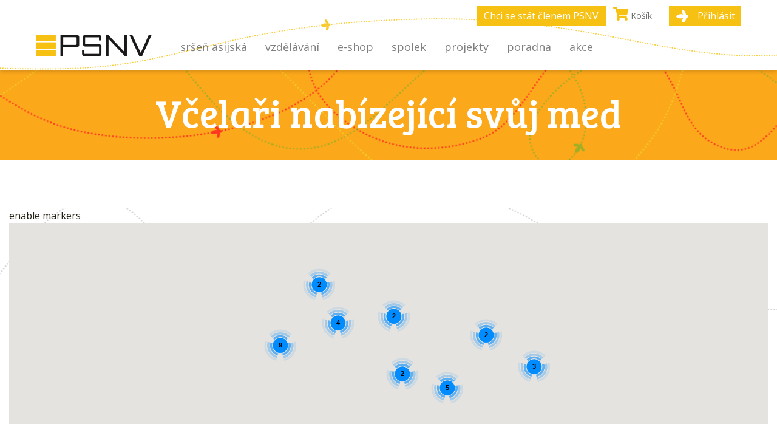

--- FILE ---
content_type: text/html; charset=UTF-8
request_url: https://www.psnv.cz/med-od-vcelare/
body_size: 10827
content:
<!doctype html>
<html lang="cs">

   <head>
      <meta charset="utf-8">
      <meta name="viewport" content="width=device-width, initial-scale=1, shrink-to-fit=no">
      <title>
            Včelaři nabízející svůj med
                     |
         PSNV
      </title>
            <meta name="”robots”" content="index, follow">

                   <link rel="stylesheet" href="/build/app.css">
      
    <link rel="stylesheet" href="/build/2.css"><link rel="stylesheet" href="/build/datatables.css">
    
                      <script src="/build/runtime.js"></script><script src="/build/0.js"></script><script src="/build/1.js"></script><script src="/build/app.js"></script>
         <script src="/bundles/fosjsrouting/js/router.js"></script>
         <script src="/js/routing?callback=fos.Router.setData"></script>
      
    <script src="/build/2.js"></script><script src="/build/datatables.js"></script>
   
      <script src="https://unpkg.com/@google/markerclustererplus@4.0.1/dist/markerclustererplus.min.js"></script>
         <script async defer src="https://maps.googleapis.com/maps/api/js?key=AIzaSyBzHXyX7reMfTnD3f_ig_GLne1-HpvjmFk&callback=initMap&libraries=places"></script>
   

   </head>
   <body class="page-honeyfrombeekeepercontroller">
      <header id="main-header">
         
<nav class="navbar navbar-expand-lg navbar-theme-brand navbar-light">
	<div class="container">
		<a class="navbar-brand" href="/"><img src="/build/images/logo.png" alt="PSNV - PIS"/></a>
		<div class="d-none d-md-block d-lg-none">
			<div class="position-relative cart-account-content">
   <div class="ml-1 menu-support d-md-flex align-items-start align-self-start">
               <div class=" menu-member">
            <a href="/clenstvi/registrace/" class="btn btn-brand text-nowrap">Chci se stát členem PSNV</a>
         </div>
            <div class=" menu-cart d-none d-lg-block">
         <a class="btn btn-cart btn-header-cart text-nowrap" href="/kosik/">
            <span class="fa fa-shopping-cart text-primary"></span>
            Košík
                     </a>
      </div>
      

      <div class="menu-item menu-account">
                                                                                                         <a class="btn btn-brand psnv-icon-fee" href="/prihlaseni/?back=/med-od-vcelare/">Přihlásit</a>
               </div>
   </div>
</div>

		</div>
		<div class=" menu-cart d-md-block d-lg-none">
			<a class="btn btn-cart btn-header-cart text-nowrap" href="/kosik/">
				<span class="fa fa-shopping-cart text-primary"></span>
							</a>
		</div>
		<button class="navbar-toggler" type="button" data-toggle="collapse" data-target="#navbarMainMenu" aria-controls="navbarMainMenu" aria-expanded="false" aria-label="Toggle navigation">
			<span class="navbar-toggler-icon"></span>
		</button>

		<div class="collapse navbar-collapse" id="navbarMainMenu">
			<ul
				class="navbar-nav navbar-main mr-auto">
																										<li class="nav-item dropdown">
								<a class="nav-link text-lowercase" href="#" id="menu138" role="button" data-toggle="dropdown" aria-haspopup="true" aria-expanded="false" title="">Sršeň asijská</a>
								<div class="dropdown-menu dropdown-menu-left border-0 shadow">
																														<div
												class="menu-row d-md-flex d-lg-flex d-xl-flex flex-row align-items-center">
																																					<div class="menu-subcategory-name">
														<a href="/stranka/hlaseni-vyskytu-srsne-asijske/" title="">
															<strong>Hlášení výskytu sršně asijské</strong>
														</a>
													</div>
																								<div class="menu-subcategory-list flex-fill d-flex flex-wrap dd-flex dflex-row dalign-items-center">
																									</div>
																							</div>
																																								<div
												class="menu-row d-md-flex d-lg-flex d-xl-flex flex-row align-items-center">
																																					<div class="menu-subcategory-name">
														<a href="/stranka/srsen-asijska-aktualne-konference-2024/" title="">
															<strong>Sršeň asijská aktuálně - konference 2024</strong>
														</a>
													</div>
																								<div class="menu-subcategory-list flex-fill d-flex flex-wrap dd-flex dflex-row dalign-items-center">
																									</div>
																							</div>
																																								<div
												class="menu-row d-md-flex d-lg-flex d-xl-flex flex-row align-items-center">
																																					<div class="menu-subcategory-name">
														<a href="/stranka/srsen-asijska-projekt-financovany-eu/" title="">
															<strong>Sršen asijská - projekt financovaný EU</strong>
														</a>
													</div>
																								<div class="menu-subcategory-list flex-fill d-flex flex-wrap dd-flex dflex-row dalign-items-center">
																									</div>
																							</div>
																																																																	</div>
							</li>
																																	<li class="nav-item dropdown">
								<a class="nav-link text-lowercase" href="#" id="menu10" role="button" data-toggle="dropdown" aria-haspopup="true" aria-expanded="false" title="Vzděl&amp;aacute;vac&amp;iacute; akce">Vzdělávání</a>
								<div class="dropdown-menu dropdown-menu-left border-0 shadow">
																														<div
												class="menu-row d-md-flex d-lg-flex d-xl-flex flex-row align-items-center">
																																					<div class="menu-subcategory-name">
																													<strong>Školy</strong>
																												</div>
																								<div class="menu-subcategory-list flex-fill d-flex flex-wrap dd-flex dflex-row dalign-items-center">
																																										<div class="menu-subcategory">
																<a class="text-lowercase" href="/stranka/mvs-hranice/">MVŠ Hranice</a>
															</div>
																																																								<div class="menu-subcategory">
																<a class="text-lowercase" href="/stranka/sou-blatna/">SOU Blatná</a>
															</div>
																																							</div>
																							</div>
																																								<div
												class="menu-row d-md-flex d-lg-flex d-xl-flex flex-row align-items-center">
																																					<div class="menu-subcategory-name">
																													<a href="/vzdelavani/cykly" title="">
																														<strong>Cykly</strong>
																														</a>
																											</div>
																								<div class="menu-subcategory-list flex-fill d-flex flex-wrap dd-flex dflex-row dalign-items-center">
																																										<div class="menu-subcategory">
																<a class="text-lowercase" href="/vzdelavani/cyklus/prazska-vcelarska-setkavani">PVS</a>
															</div>
																																																								<div class="menu-subcategory">
																<a class="text-lowercase" href="/vzdelavani/cyklus/olomoucka-vcelarska-setkavani">OVS</a>
															</div>
																																																								<div class="menu-subcategory">
																<a class="text-lowercase" href="/vzdelavani/cyklus/valasske-vcelarske-vzdelavani">VVV</a>
															</div>
																																																								<div class="menu-subcategory">
																<a class="text-lowercase" href="/vzdelavani/cyklus/online-prednasky">Online</a>
															</div>
																																							</div>
																							</div>
																																																											<div
												class="menu-row d-md-flex d-lg-flex d-xl-flex flex-row align-items-center">
																																					<div class="menu-subcategory-name">
																													<a href="/vzdelavani/letni-skoly-nastavkoveho-vcelareni" title="{původn&amp;iacute; automatick&amp;aacute; str&amp;aacute;nka dle PISu}">
																														<strong>Letní školy nástavkového včelaření</strong>
																														</a>
																											</div>
																								<div class="menu-subcategory-list flex-fill d-flex flex-wrap dd-flex dflex-row dalign-items-center">
																																										<div class="menu-subcategory">
																<a class="text-lowercase" href="/vzdelavani/cyklus/lsnv-pripravka">Přípravka</a>
															</div>
																																																								<div class="menu-subcategory">
																<a class="text-lowercase" href="/vzdelavani/cyklus/lsnv-zacatecnici">Začátečníci</a>
															</div>
																																																								<div class="menu-subcategory">
																<a class="text-lowercase" href="/vzdelavani/cyklus/lsnv-pokrocili">Pokročilí</a>
															</div>
																																																								<div class="menu-subcategory">
																<a class="text-lowercase" href="/vzdelavani/cyklus/lsnv-special">Speciál</a>
															</div>
																																							</div>
																							</div>
																																																																														<div
												class="menu-row d-md-flex d-lg-flex d-xl-flex flex-row align-items-center">
																																					<div class="menu-subcategory-name">
														<a href="/stranka/elektronicky-rezervacni-system-vzdelavacich-akci-pro-organizatory-2025-2026/" title="">
															<strong>Registrace akcí pro pořadatele od 1. 8. 2025 do 31. 7. 2026</strong>
														</a>
													</div>
																								<div class="menu-subcategory-list flex-fill d-flex flex-wrap dd-flex dflex-row dalign-items-center">
																									</div>
																							</div>
																																								<div
												class="menu-row d-md-flex d-lg-flex d-xl-flex flex-row align-items-center">
																																					<div class="menu-subcategory-name">
														<a href="/stranka/seznam-lektoru-a-vedoucich-vcelarskych-krouzku-sou-blatna/" title="">
															<strong>Seznam lektorů a vedoucích včelařských kroužků  SOU Blatná</strong>
														</a>
													</div>
																								<div class="menu-subcategory-list flex-fill d-flex flex-wrap dd-flex dflex-row dalign-items-center">
																									</div>
																							</div>
																																																											<div
												class="menu-row d-md-flex d-lg-flex d-xl-flex flex-row align-items-center">
																																					<div class="menu-subcategory-name">
														<a href="/stranka/pokyny-pro-organizatora-vzdelavaci-akce/" title="">
															<strong>Pokyny pro organizátora vzdělávací akce</strong>
														</a>
													</div>
																								<div class="menu-subcategory-list flex-fill d-flex flex-wrap dd-flex dflex-row dalign-items-center">
																									</div>
																							</div>
																											</div>
							</li>
																																	<li class="nav-item dropdown">
								<a class="nav-link text-lowercase" href="/" id="menu38" role="button" data-toggle="dropdown" aria-haspopup="true" aria-expanded="false" title="E-shop">E-shop</a>
								<div class="dropdown-menu dropdown-menu-left border-0 shadow">
																														<div
												class="menu-row d-md-flex d-lg-flex d-xl-flex flex-row align-items-center">
																																					<div class="menu-subcategory-name">
														<a href="/akce/budouci/" title="">
															<strong>Akce</strong>
														</a>
													</div>
																								<div class="menu-subcategory-list flex-fill d-flex flex-wrap dd-flex dflex-row dalign-items-center">
																									</div>
																							</div>
																																								<div
												class="menu-row d-md-flex d-lg-flex d-xl-flex flex-row align-items-center">
																																					<div class="menu-subcategory-name">
																													<a href="/vzdelavani/letni-skoly-nastavkoveho-vcelareni" title="">
																														<strong>Školy</strong>
																														</a>
																											</div>
																								<div class="menu-subcategory-list flex-fill d-flex flex-wrap dd-flex dflex-row dalign-items-center">
																																										<div class="menu-subcategory">
																<a class="text-lowercase" href="/vzdelavani/cyklus/lsnv-pripravka">Přípravka</a>
															</div>
																																																								<div class="menu-subcategory">
																<a class="text-lowercase" href="/vzdelavani/cyklus/lsnv-zacatecnici">Začátečníci</a>
															</div>
																																																								<div class="menu-subcategory">
																<a class="text-lowercase" href="/vzdelavani/cyklus/lsnv-pokrocili">Pokročilí</a>
															</div>
																																																								<div class="menu-subcategory">
																<a class="text-lowercase" href="/vzdelavani/cyklus/lsnv-special">Speciál</a>
															</div>
																																							</div>
																							</div>
																																								<div
												class="menu-row d-md-flex d-lg-flex d-xl-flex flex-row align-items-center">
																																					<div class="menu-subcategory-name">
																													<a href="/produkty/publikace/" title="Publikace">
																														<strong>Publikace</strong>
																														</a>
																											</div>
																								<div class="menu-subcategory-list flex-fill d-flex flex-wrap dd-flex dflex-row dalign-items-center">
																																										<div class="menu-subcategory">
																<a class="text-lowercase" href="/akce/budouci/">Akce</a>
															</div>
																																																								<div class="menu-subcategory">
																<a class="text-lowercase" href="/vzdelavani/letni-skoly-nastavkoveho-vcelareni">Školy</a>
															</div>
																																																								<div class="menu-subcategory">
																<a class="text-lowercase" href="/produkty/moderni-vcelar/">Moderní včelař</a>
															</div>
																																																								<div class="menu-subcategory">
																<a class="text-lowercase" href="/produkty/knihy/">Knihy</a>
															</div>
																																																								<div class="menu-subcategory">
																<a class="text-lowercase" href="/produkty/postery/">Postery</a>
															</div>
																																							</div>
																							</div>
																																								<div
												class="menu-row d-md-flex d-lg-flex d-xl-flex flex-row align-items-center">
																																					<div class="menu-subcategory-name">
														<a href="/produkty/darkove-poukazy/" title="Dárkové poukazy">
															<strong>Dárkové poukazy</strong>
														</a>
													</div>
																								<div class="menu-subcategory-list flex-fill d-flex flex-wrap dd-flex dflex-row dalign-items-center">
																									</div>
																							</div>
																																								<div
												class="menu-row d-md-flex d-lg-flex d-xl-flex flex-row align-items-center">
																																					<div class="menu-subcategory-name">
														<a href="/produkty/ostatni-1/" title="Ostatní">
															<strong>Ostatní</strong>
														</a>
													</div>
																								<div class="menu-subcategory-list flex-fill d-flex flex-wrap dd-flex dflex-row dalign-items-center">
																									</div>
																							</div>
																																								<div
												class="menu-row d-md-flex d-lg-flex d-xl-flex flex-row align-items-center">
																																					<div class="menu-subcategory-name">
																													<a href="/produkty/media/" title="Média">
																														<strong>Média</strong>
																														</a>
																											</div>
																								<div class="menu-subcategory-list flex-fill d-flex flex-wrap dd-flex dflex-row dalign-items-center">
																																										<div class="menu-subcategory">
																<a class="text-lowercase" href="/akce/budouci/">Akce</a>
															</div>
																																																								<div class="menu-subcategory">
																<a class="text-lowercase" href="/vzdelavani/letni-skoly-nastavkoveho-vcelareni">Školy</a>
															</div>
																																																								<div class="menu-subcategory">
																<a class="text-lowercase" href="/produkty/dvd/">DVD</a>
															</div>
																																																								<div class="menu-subcategory">
																<a class="text-lowercase" href="/produkty/videa/">Videa</a>
															</div>
																																							</div>
																							</div>
																																								<div
												class="menu-row d-md-flex d-lg-flex d-xl-flex flex-row align-items-center">
																																					<div class="menu-subcategory-name">
														<a href="/stranka/obchodni-podminky/" title="">
															<strong>Obchodní podmínky</strong>
														</a>
													</div>
																								<div class="menu-subcategory-list flex-fill d-flex flex-wrap dd-flex dflex-row dalign-items-center">
																									</div>
																							</div>
																											</div>
							</li>
																																										<li class="nav-item dropdown">
								<a class="nav-link text-lowercase" href="#" id="menu43" role="button" data-toggle="dropdown" aria-haspopup="true" aria-expanded="false" title="">Spolek</a>
								<div class="dropdown-menu dropdown-menu-left border-0 shadow">
																														<div
												class="menu-row d-md-flex d-lg-flex d-xl-flex flex-row align-items-center">
																																					<div class="menu-subcategory-name">
														<a href="/stranka/pracovni-spolecnost-nastavkovych-vcelaru-cz-z-s/" title="">
															<strong>O nás</strong>
														</a>
													</div>
																								<div class="menu-subcategory-list flex-fill d-flex flex-wrap dd-flex dflex-row dalign-items-center">
																									</div>
																							</div>
																																																																														<div
												class="menu-row d-md-flex d-lg-flex d-xl-flex flex-row align-items-center">
																																					<div class="menu-subcategory-name">
														<a href="/forum/" title="">
															<strong>Interní fórum</strong>
														</a>
													</div>
																								<div class="menu-subcategory-list flex-fill d-flex flex-wrap dd-flex dflex-row dalign-items-center">
																									</div>
																							</div>
																																								<div
												class="menu-row d-md-flex d-lg-flex d-xl-flex flex-row align-items-center">
																																					<div class="menu-subcategory-name">
														<a href="/kontakt/" title="">
															<strong>Kontakty</strong>
														</a>
													</div>
																								<div class="menu-subcategory-list flex-fill d-flex flex-wrap dd-flex dflex-row dalign-items-center">
																									</div>
																							</div>
																																								<div
												class="menu-row d-md-flex d-lg-flex d-xl-flex flex-row align-items-center">
																																					<div class="menu-subcategory-name">
																													<strong>Dokumenty</strong>
																												</div>
																								<div class="menu-subcategory-list flex-fill d-flex flex-wrap dd-flex dflex-row dalign-items-center">
																																										<div class="menu-subcategory">
																<a class="text-lowercase" href="/stranka/dokumenty-spolkove/">Spolkové</a>
															</div>
																																																								<div class="menu-subcategory">
																<a class="text-lowercase" href="/stranka/dokumenty-ze-snemu/">Ze sněmů</a>
															</div>
																																																								<div class="menu-subcategory">
																<a class="text-lowercase" href="/e-vestnik/">E-věstníky</a>
															</div>
																																							</div>
																							</div>
																																																																														<div
												class="menu-row d-md-flex d-lg-flex d-xl-flex flex-row align-items-center">
																																					<div class="menu-subcategory-name">
														<a href="/stranka/vcelarske-eurodotace/" title="">
															<strong>Včelařské eurodotace</strong>
														</a>
													</div>
																								<div class="menu-subcategory-list flex-fill d-flex flex-wrap dd-flex dflex-row dalign-items-center">
																									</div>
																							</div>
																																								<div
												class="menu-row d-md-flex d-lg-flex d-xl-flex flex-row align-items-center">
																																					<div class="menu-subcategory-name">
														<a href="#" title="">
															<strong>Články</strong>
														</a>
													</div>
																								<div class="menu-subcategory-list flex-fill d-flex flex-wrap dd-flex dflex-row dalign-items-center">
																									</div>
																							</div>
																											</div>
							</li>
																																	<li class="nav-item dropdown">
								<a class="nav-link text-lowercase" href="#" id="menu87" role="button" data-toggle="dropdown" aria-haspopup="true" aria-expanded="false" title="">Projekty</a>
								<div class="dropdown-menu dropdown-menu-left border-0 shadow">
																														<div
												class="menu-row d-md-flex d-lg-flex d-xl-flex flex-row align-items-center">
																																					<div class="menu-subcategory-name">
														<a href="/stranka/projekty-psnv-cz-z-s/" title="">
															<strong>Projekty</strong>
														</a>
													</div>
																								<div class="menu-subcategory-list flex-fill d-flex flex-wrap dd-flex dflex-row dalign-items-center">
																									</div>
																							</div>
																																								<div
												class="menu-row d-md-flex d-lg-flex d-xl-flex flex-row align-items-center">
																																					<div class="menu-subcategory-name">
														<a href="/stranka/casopis-moderni-vcelar/" title="">
															<strong>Časopis Moderní včelař</strong>
														</a>
													</div>
																								<div class="menu-subcategory-list flex-fill d-flex flex-wrap dd-flex dflex-row dalign-items-center">
																									</div>
																							</div>
																																																																														<div
												class="menu-row d-md-flex d-lg-flex d-xl-flex flex-row align-items-center">
																																					<div class="menu-subcategory-name">
														<a href="/stranka/vcelarska-videa/" title="">
															<strong>Včelařská videa</strong>
														</a>
													</div>
																								<div class="menu-subcategory-list flex-fill d-flex flex-wrap dd-flex dflex-row dalign-items-center">
																									</div>
																							</div>
																																								<div
												class="menu-row d-md-flex d-lg-flex d-xl-flex flex-row align-items-center">
																																					<div class="menu-subcategory-name">
																													<a href="/stranka/med-roku-uvod/" title="">
																														<strong>Med roku</strong>
																														</a>
																											</div>
																								<div class="menu-subcategory-list flex-fill d-flex flex-wrap dd-flex dflex-row dalign-items-center">
																																										<div class="menu-subcategory">
																<a class="text-lowercase" href="/stranka/med-roku-o-projektu/">O projektu</a>
															</div>
																																																								<div class="menu-subcategory">
																<a class="text-lowercase" href="/stranka/med-roku-misto-konani/">Místo konání</a>
															</div>
																																																								<div class="menu-subcategory">
																<a class="text-lowercase" href="/stranka/med-roku-podminky/">Podmínky</a>
															</div>
																																																								<div class="menu-subcategory">
																<a class="text-lowercase" href="/med-roku/registrace/">Přihláška</a>
															</div>
																																																								<div class="menu-subcategory">
																<a class="text-lowercase" href="/stranka/med-roku-seznam-soutezicich/">Seznam soutěžících</a>
															</div>
																																																								<div class="menu-subcategory">
																<a class="text-lowercase" href="/stranka/med-roku-minule-rocniky/">Minulé ročníky</a>
															</div>
																																																								<div class="menu-subcategory">
																<a class="text-lowercase" href="/stranka/med-roku-napsali-nebo-vysilali-o-nas/">Napsali nebo vysílali o nás</a>
															</div>
																																																								<div class="menu-subcategory">
																<a class="text-lowercase" href="/stranka/med-roku-navstevni-knihy/">Návštěvní knihy</a>
															</div>
																																							</div>
																							</div>
																																								<div
												class="menu-row d-md-flex d-lg-flex d-xl-flex flex-row align-items-center">
																																					<div class="menu-subcategory-name">
														<a href="/med-od-vcelare/" title="">
															<strong>Med od včelaře</strong>
														</a>
													</div>
																								<div class="menu-subcategory-list flex-fill d-flex flex-wrap dd-flex dflex-row dalign-items-center">
																									</div>
																							</div>
																																								<div
												class="menu-row d-md-flex d-lg-flex d-xl-flex flex-row align-items-center">
																																					<div class="menu-subcategory-name">
														<a href="/stranka/den-otevrenych-ulu/" title="">
															<strong>Den otevřených úlů</strong>
														</a>
													</div>
																								<div class="menu-subcategory-list flex-fill d-flex flex-wrap dd-flex dflex-row dalign-items-center">
																									</div>
																							</div>
																											</div>
							</li>
																																	<li class="nav-item dropdown">
								<a class="nav-link text-lowercase" href="#" id="menu88" role="button" data-toggle="dropdown" aria-haspopup="true" aria-expanded="false" title="">Poradna</a>
								<div class="dropdown-menu dropdown-menu-left border-0 shadow">
																																																	<div
												class="menu-row d-md-flex d-lg-flex d-xl-flex flex-row align-items-center">
																																					<div class="menu-subcategory-name">
														<a href="/stranka/100-otazek-a-odpovedi/" title="">
															<strong>100 otázek a odpovědí</strong>
														</a>
													</div>
																								<div class="menu-subcategory-list flex-fill d-flex flex-wrap dd-flex dflex-row dalign-items-center">
																									</div>
																							</div>
																																								<div
												class="menu-row d-md-flex d-lg-flex d-xl-flex flex-row align-items-center">
																																					<div class="menu-subcategory-name">
														<a href="/stranka/pro-zacinajici/" title="">
															<strong>Pro začínající</strong>
														</a>
													</div>
																								<div class="menu-subcategory-list flex-fill d-flex flex-wrap dd-flex dflex-row dalign-items-center">
																									</div>
																							</div>
																																								<div
												class="menu-row d-md-flex d-lg-flex d-xl-flex flex-row align-items-center">
																																					<div class="menu-subcategory-name">
														<a href="/poradna/" title="">
															<strong>Poradna</strong>
														</a>
													</div>
																								<div class="menu-subcategory-list flex-fill d-flex flex-wrap dd-flex dflex-row dalign-items-center">
																									</div>
																							</div>
																											</div>
							</li>
																																	<li class="nav-item dropdown">
								<a class="nav-link text-lowercase" href="#" id="menu113" role="button" data-toggle="dropdown" aria-haspopup="true" aria-expanded="false" title="">Akce</a>
								<div class="dropdown-menu dropdown-menu-left border-0 shadow">
																														<div
												class="menu-row d-md-flex d-lg-flex d-xl-flex flex-row align-items-center">
																																					<div class="menu-subcategory-name">
														<a href="/akce/probehle/" title="">
															<strong>Uplynulé</strong>
														</a>
													</div>
																								<div class="menu-subcategory-list flex-fill d-flex flex-wrap dd-flex dflex-row dalign-items-center">
																									</div>
																							</div>
																																								<div
												class="menu-row d-md-flex d-lg-flex d-xl-flex flex-row align-items-center">
																																					<div class="menu-subcategory-name">
														<a href="/akce/budouci/" title="">
															<strong>Plánované</strong>
														</a>
													</div>
																								<div class="menu-subcategory-list flex-fill d-flex flex-wrap dd-flex dflex-row dalign-items-center">
																									</div>
																							</div>
																											</div>
							</li>
															
			</ul>

		</div>
		<div class="d-md-none d-lg-block ml-auto">
			<div class="position-relative cart-account-content">
   <div class="ml-1 menu-support d-md-flex align-items-start align-self-start">
               <div class=" menu-member">
            <a href="/clenstvi/registrace/" class="btn btn-brand text-nowrap">Chci se stát členem PSNV</a>
         </div>
            <div class=" menu-cart d-none d-lg-block">
         <a class="btn btn-cart btn-header-cart text-nowrap" href="/kosik/">
            <span class="fa fa-shopping-cart text-primary"></span>
            Košík
                     </a>
      </div>
      

      <div class="menu-item menu-account">
                                                                                                         <a class="btn btn-brand psnv-icon-fee" href="/prihlaseni/?back=/med-od-vcelare/">Přihlásit</a>
               </div>
   </div>
</div>

		</div>
	</div>
</nav>

      </header>
      <div id="header-spacer"></div>
               <section id="main-title">
            <div class="bg bg-image-base">
               <h1 class="text-center">
                                    Včelaři nabízející svůj med

                                 </h1>
            </div>
         </section>
      
      <section id="main-content">
         <div
            class="container-fluid">
                            
    
    <div>
           <div id="honeyFromBeekeeperMap">
                     enable markers
         <div id="googleMap" class=""></div>
   <script type="text/javascript">

      var markers;
      var googleMap;

      function initSearch() {
               }

      function initMap() {
         googleMap = new google.maps.Map(document.getElementById('googleMap'), {
            zoom: 7,
            center: {
               lat: 49.7437817,
               lng: 15.3386383
            }
         });

         // Create an array of alphabetical characters used to label the markers.
                  var infoWin = new google.maps.InfoWindow();

         markers = locations.map(function (location, i) {

            var marker = new google.maps.Marker({
               position: location,
               label: (typeof location.point_name !== 'undefined' ? location.point_name : null ),
               id: (typeof location.id !== 'undefined' ? location.id : null )
            });
            google.maps.event.addListener(marker, 'click', function(evt) {
               infoWin.setContent(location.info);
               infoWin.open(googleMap, marker);
            });
            return marker;
         });

                     // Add a marker clusterer to manage the markers.
            var markerCluster = new MarkerClusterer(googleMap, markers, {
               imagePath: '/build/images/markerclusterer/m'
            });
         
         if (navigator.geolocation) {
                        navigator.geolocation.getCurrentPosition(function (position) {
               var initialLocation = new google.maps.LatLng(position.coords.latitude, position.coords.longitude);
               googleMap.setCenter(initialLocation);
               googleMap.setZoom(13);
            }, function(error){ 

            },{timeout:1000});
         }
         initSearch();
      }
      var locations = [{"lat":49.4824098,"lng":17.9644552,"id":1,"info":"<div>\n   <a href=\"\/uzivatel\/16\/detail\/\"><strong>Moheln\u00edk Ji\u0159\u00ed<\/strong><\/a><br\/>\n   <strong><a href=\"tel:+420777077511\" >+420 777 077 511<\/a><\/strong><br\/>\n   <strong><a href=\"mailto:jiri.mohelnik@psnv.cz\" >jiri.mohelnik@psnv.cz<\/a><\/strong><br\/>\n   V\u00e1clavkova 180, Vala\u0161sk\u00e9 Mezi\u0159\u00ed\u010d\u00ed<br\/><br\/>\n         <span>Med jarn\u00ed - 220 K\u010d<\/span><br\/>\n         <span>Med z lipov\u00e9 aleje - 210 K\u010d<\/span><br\/>\n         <span>Med z lesa - 280 K\u010d<\/span><br\/>\n   <\/div>\n"},{"lat":49.400292730086,"lng":15.581348720367,"id":8,"info":"<div>\n   <a href=\"\/uzivatel\/913\/detail\/\"><strong>Ing. Vlnas Pavel<\/strong><\/a><br\/>\n   <strong><a href=\"tel:721202405\" >721202405<\/a><\/strong><br\/>\n   <strong><a href=\"mailto:vlnas@iviki.cz\" >vlnas@iviki.cz<\/a><\/strong><br\/>\n   Majakovsk\u00e9ho 8, Jihlava<br\/><br\/>\n         <span>kv\u011btov\u00fd - 200 K\u010d<\/span><br\/>\n         <span>pastovan\u00fd - 200 K\u010d<\/span><br\/>\n   <\/div>\n"},{"lat":49.234815902657,"lng":16.394208856409,"id":11,"info":"<div>\n   <a href=\"\/uzivatel\/982\/detail\/\"><strong>Bc., MSc. Reichman Marek<\/strong><\/a><br\/>\n   <strong><a href=\"tel:774822271\" >774822271<\/a><\/strong><br\/>\n   <strong><a href=\"mailto:reichmanm@volny.cz\" >reichmanm@volny.cz<\/a><\/strong><br\/>\n   Veversk\u00e9 Kn\u00ednice, 242, Veversk\u00e9 Kn\u00ednice<br\/><br\/>\n         <span>Kv\u011btov\u00fd -pastov\u00fd-panensk\u00fd - 170 K\u010d<\/span><br\/>\n         <span>Kv\u011btov\u00fd-lipov\u00fd-panensk\u00fd - 190 K\u010d<\/span><br\/>\n   <\/div>\n"},{"lat":49.4528913,"lng":18.0024062,"id":12,"info":"<div>\n   <a href=\"\/uzivatel\/27\/detail\/\"><strong>Ing. Konvi\u010dn\u00fd Marek<\/strong><\/a><br\/>\n   <strong><a href=\"tel:+420732284054\" >+420 732 284 054<\/a><\/strong><br\/>\n   <strong><a href=\"mailto:marek.konvicny@psnv.cz\" >marek.konvicny@psnv.cz<\/a><\/strong><br\/>\n   Hrachovec 220, Vala\u0161sk\u00e9 Mezi\u0159\u00ed\u010d\u00ed<br\/><br\/>\n         <span>Med medovicov\u00fd - tmav\u00fd, lesn\u00ed - 250 K\u010d<\/span><br\/>\n   <\/div>\n"},{"lat":50.4394149,"lng":14.0838488,"id":13,"info":"<div>\n   <a href=\"\/uzivatel\/396\/detail\/\"><strong>Krahul\u00edk Radek<\/strong><\/a><br\/>\n   <strong><a href=\"tel:+420605173036\" >+420 605 173 036<\/a><\/strong><br\/>\n   <strong><a href=\"mailto:rvkr@seznam.cz\" >rvkr@seznam.cz<\/a><\/strong><br\/>\n   Na N\u00e1vsi 47, Chot\u011b\u0161ov<br\/><br\/>\n         <span>Kv\u011btov\u00fd - 180 K\u010d<\/span><br\/>\n         <span>Kv\u011btov\u00fd pastovan\u00fd - 180 K\u010d<\/span><br\/>\n         <span>S l\u00edpou - 200 K\u010d<\/span><br\/>\n         <span>Lesn\u00ed sm\u00ed\u0161en\u00fd - 220 K\u010d<\/span><br\/>\n   <\/div>\n"},{"lat":48.9772164,"lng":16.3241236,"id":25,"info":"<div>\n   <a href=\"\/uzivatel\/87\/detail\/\"><strong>Gavlasov\u00e1 Pavl\u00edna<\/strong><\/a><br\/>\n   <strong><a href=\"tel:739693223\" >739693223<\/a><\/strong><br\/>\n   <strong><a href=\"mailto:pavlinamatusova@seznam.cz\" >pavlinamatusova@seznam.cz<\/a><\/strong><br\/>\n   Miroslavsk\u00e9 Kn\u00ednice 50, Miroslavsk\u00e9 Kn\u00ednice<br\/><br\/>\n         <span>Kv\u011btov\u00fd sm\u00ed\u0161en\u00fd ,Ak\u00e1tov\u00fd ,Slune\u010dnicov\u00fd ,L\u00edpov\u00fd - 240 K\u010d<\/span><br\/>\n   <\/div>\n"},{"lat":49.06174935155,"lng":17.051808121975,"id":36,"info":"<div>\n   <a href=\"\/uzivatel\/1021\/detail\/\"><strong>Bc. Ko\u0159\u00ednek Petr<\/strong><\/a><br\/>\n   <strong><a href=\"tel:724895488\" >724895488<\/a><\/strong><br\/>\n   <strong><a href=\"mailto:info@medkorinek.cz\" >info@medkorinek.cz<\/a><\/strong><br\/>\n   Lov\u010dice 150, Lov\u010dice<br\/><br\/>\n         <span>kv\u011btov\u00fd - 180 K\u010d<\/span><br\/>\n         <span>kv\u011btov\u00fd pastov\u00fd - 170 K\u010d<\/span><br\/>\n         <span>kv\u011btov\u00fd lipov\u00fd - 185 K\u010d<\/span><br\/>\n         <span>kv\u011btov\u00fd sm\u00ed\u0161en\u00fd lesn\u00ed - 220 K\u010d<\/span><br\/>\n         <span>kv\u011btov\u00fd pohankov\u00fd - 195 K\u010d<\/span><br\/>\n   <\/div>\n"},{"lat":49.7348742,"lng":13.3732926,"id":41,"info":"<div>\n   <a href=\"\/uzivatel\/918\/detail\/\"><strong>Har\u010dar\u00edk Luk\u00e1\u0161<\/strong><\/a><br\/>\n   <strong><a href=\"tel:608634001\" >608634001<\/a><\/strong><br\/>\n   <strong><a href=\"mailto:lhaci@seznam.cz\" >lhaci@seznam.cz<\/a><\/strong><br\/>\n   Dobrovsk\u00e9ho 1551\/19, Plze\u0148<br\/><br\/>\n         <span>Kv\u011btov\u00fd v\u00edcedruhov\u00fd - 200 K\u010d<\/span><br\/>\n         <span>Medovicov\u00fd v\u00edcedruhov\u00fd - 220 K\u010d<\/span><br\/>\n   <\/div>\n"},{"lat":49.3711899,"lng":13.7858957,"id":43,"info":"<div>\n   <a href=\"\/uzivatel\/918\/detail\/\"><strong>Har\u010dar\u00edk Luk\u00e1\u0161<\/strong><\/a><br\/>\n   <strong><a href=\"tel:608634001\" >608634001<\/a><\/strong><br\/>\n   <strong><a href=\"mailto:lhaci@seznam.cz\" >lhaci@seznam.cz<\/a><\/strong><br\/>\n   Slivonice 39, Velk\u00fd Bor<br\/><br\/>\n         <span>Kv\u011btov\u00fd v\u00edcedruhov\u00fd - 200 K\u010d<\/span><br\/>\n         <span>Medovicov\u00fd v\u00edcedruhov\u00fd - 220 K\u010d<\/span><br\/>\n   <\/div>\n"},{"lat":49.3729652,"lng":13.9448666,"id":56,"info":"<div>\n   <a href=\"\/uzivatel\/611\/detail\/\"><strong>Rod Ji\u0159\u00ed<\/strong><\/a><br\/>\n   <strong><a href=\"tel:+420731020256\" >+420 731 020 256<\/a><\/strong><br\/>\n   <strong><a href=\"mailto:rod.jiri@seznam.cz\" >rod.jiri@seznam.cz<\/a><\/strong><br\/>\n   Zahradn\u00ed 393, Sedlice<br\/><br\/>\n         <span>kv\u011btov\u00fd - 190 K\u010d<\/span><br\/>\n         <span>kv\u011btov\u00fd pastovan\u00fd - 190 K\u010d<\/span><br\/>\n   <\/div>\n"},{"lat":49.9997588,"lng":14.4151907,"id":66,"info":"<div>\n   <a href=\"\/uzivatel\/1239\/detail\/\"><strong>PhDr. \u0160imek Jakub<\/strong><\/a><br\/>\n   <strong><a href=\"tel:774538055\" >774538055<\/a><\/strong><br\/>\n   <strong><a href=\"mailto:simek75@gmail.com\" >simek75@gmail.com<\/a><\/strong><br\/>\n   Dolnocholupick\u00e1 487, Praha 4<br\/><br\/>\n         <span>Kv\u011btov\u00fd panensk\u00fd med - 220 K\u010d<\/span><br\/>\n         <span>Sm\u00ed\u0161en\u00fd panensk\u00fd med - 260 K\u010d<\/span><br\/>\n   <\/div>\n"},{"lat":50.0607211,"lng":14.3828447,"id":67,"info":"<div>\n   <a href=\"\/uzivatel\/1239\/detail\/\"><strong>PhDr. \u0160imek Jakub<\/strong><\/a><br\/>\n   <strong><a href=\"tel:774538055\" >774538055<\/a><\/strong><br\/>\n   <strong><a href=\"mailto:simek75@gmail.com\" >simek75@gmail.com<\/a><\/strong><br\/>\n   Na Fark\u00e1n\u011b I 136\/17, Praha 5<br\/><br\/>\n         <span>Kv\u011btov\u00fd panensk\u00fd med - 220 K\u010d<\/span><br\/>\n         <span>Sm\u00ed\u0161en\u00fd panensk\u00fd med - 260 K\u010d<\/span><br\/>\n   <\/div>\n"},{"lat":49.79681,"lng":13.4443743,"id":78,"info":"<div>\n   <a href=\"\/uzivatel\/4522\/detail\/\"><strong>DiS. Zoul Jakub<\/strong><\/a><br\/>\n   <strong><a href=\"tel:+420608922818\" >+420 608 922 818<\/a><\/strong><br\/>\n   <strong><a href=\"mailto:zoulik007@seznam.cz\" >zoulik007@seznam.cz<\/a><\/strong><br\/>\n   Druztov\u00e1 149, Druztov\u00e1<br\/><br\/>\n         <span>Medovicov\u00fd - 200 K\u010d<\/span><br\/>\n         <span>Kv\u011btov\u00fd - 200 K\u010d<\/span><br\/>\n   <\/div>\n"},{"lat":50.1085863,"lng":14.4915306,"id":80,"info":"<div>\n   <a href=\"\/uzivatel\/4768\/detail\/\"><strong>Ing. Nov\u00fd Bohumil<\/strong><\/a><br\/>\n   <strong><a href=\"tel:+420603425250\" >+420 603 425 250<\/a><\/strong><br\/>\n   <strong><a href=\"mailto:bohumilnovy@seznam.cz\" >bohumilnovy@seznam.cz<\/a><\/strong><br\/>\n   U \u0161koli\u010dky 1913, Praha 9<br\/><br\/>\n         <span>kv\u011btov\u00fd - 220 K\u010d<\/span><br\/>\n   <\/div>\n"},{"lat":50.0759286,"lng":15.4286529,"id":94,"info":"<div>\n   <a href=\"\/uzivatel\/368\/detail\/\"><strong>Koci\u00e1n Petr<\/strong><\/a><br\/>\n   <strong><a href=\"tel:+420776304698\" >+420776304698<\/a><\/strong><br\/>\n   <strong><a href=\"mailto:kocian@lit.cz\" >kocian@lit.cz<\/a><\/strong><br\/>\n   Hlave\u010dn\u00edk 145, Hlave\u010dn\u00edk<br\/><br\/>\n         <span>Lipov\u00fd 1kg - 220 K\u010d<\/span><br\/>\n         <span>Medovicov\u00fd 1kg - 260 K\u010d<\/span><br\/>\n         <span>Ak\u00e1tov\u00fd 1kg - 260 K\u010d<\/span><br\/>\n         <span>Kv\u011btov\u00fd pastov\u00fd 0,95kg - 180 K\u010d<\/span><br\/>\n         <span>Kv\u011btov\u00fd 1kg - 180 K\u010d<\/span><br\/>\n   <\/div>\n"},{"lat":49.3733495,"lng":13.7397887,"id":98,"info":"<div>\n   <a href=\"\/uzivatel\/918\/detail\/\"><strong>Har\u010dar\u00edk Luk\u00e1\u0161<\/strong><\/a><br\/>\n   <strong><a href=\"tel:608634001\" >608634001<\/a><\/strong><br\/>\n   <strong><a href=\"mailto:lhaci@seznam.cz\" >lhaci@seznam.cz<\/a><\/strong><br\/>\n   Sv\u00e9radice 121, Sv\u00e9radice<br\/><br\/>\n         <span>Kv\u011btov\u00fd v\u00edcedruhov\u00fd - 200 K\u010d<\/span><br\/>\n         <span>Medovicov\u00fd v\u00edcedruhov\u00fd - 220 K\u010d<\/span><br\/>\n   <\/div>\n"},{"lat":49.589175538205,"lng":14.016204658325,"id":100,"info":"<div>\n   <a href=\"\/uzivatel\/4813\/detail\/\"><strong>Pek\u00e1rek Du\u0161an<\/strong><\/a><br\/>\n   <strong><a href=\"tel:+420724895534\" >+420 724 895 534<\/a><\/strong><br\/>\n   <strong><a href=\"mailto:dusan718@seznam.cz\" >dusan718@seznam.cz<\/a><\/strong><br\/>\n   Ho\u0159ejany 15, Tochovice<br\/><br\/>\n         <span>kv\u011btov\u00fd, \u0161lehan\u00fd, sm\u00ed\u0161en\u00fd - 190 K\u010d<\/span><br\/>\n         <span>medovicov\u00fd - 220 K\u010d<\/span><br\/>\n   <\/div>\n"},{"lat":50.0800274,"lng":13.2726678,"id":104,"info":"<div>\n   <a href=\"\/uzivatel\/1131\/detail\/\"><strong>Ing. Pac\u00e1kov\u00e1 Kate\u0159ina<\/strong><\/a><br\/>\n   <strong><a href=\"tel:602426212\" >602426212<\/a><\/strong><br\/>\n   <strong><a href=\"mailto:katerina.pacakova@gmail.com\" >katerina.pacakova@gmail.com<\/a><\/strong><br\/>\n   Luby 87, Chy\u0161e<br\/><br\/>\n         <span>Med kv\u011btov\u00fd - 200 K\u010d<\/span><br\/>\n         <span>Med pastovan\u00fd - 220 K\u010d<\/span><br\/>\n         <span>Med lesn\u00ed - 240 K\u010d<\/span><br\/>\n   <\/div>\n"},{"lat":48.8445799,"lng":16.055682,"id":111,"info":"<div>\n   <a href=\"\/uzivatel\/796\/detail\/\"><strong>Hol\u00edk Jakub<\/strong><\/a><br\/>\n   <strong><a href=\"tel:736144472\" >736144472<\/a><\/strong><br\/>\n   <strong><a href=\"mailto:jakub.holik37@gmail.com\" >jakub.holik37@gmail.com<\/a><\/strong><br\/>\n   Vinohrady 3515, Znojmo<br\/><br\/>\n         <span>Med Kv\u011btov\u00fd - 160 K\u010d<\/span><br\/>\n         <span>Med kv\u011btov\u00fd sm\u00ed\u0161en\u00fd - 180 K\u010d<\/span><br\/>\n   <\/div>\n"},{"lat":49.8571234,"lng":17.1040077,"id":119,"info":"<div>\n   <a href=\"\/uzivatel\/1975\/detail\/\"><strong>Bor\u00e1k Martin<\/strong><\/a><br\/>\n   <strong><a href=\"tel:+420737549203\" >+420737549203<\/a><\/strong><br\/>\n   <strong><a href=\"mailto:MataBorak@gmail.com\" >MataBorak@gmail.com<\/a><\/strong><br\/>\n   Doln\u00ed Libina 168, Libina<br\/><br\/>\n         <span>Kv\u011btov\u00fd 990g - 200 K\u010d<\/span><br\/>\n         <span>Pastovan\u00fd 990g - 200 K\u010d<\/span><br\/>\n   <\/div>\n"},{"lat":49.5577931,"lng":13.9968184,"id":121,"info":"<div>\n   <a href=\"\/uzivatel\/6465\/detail\/\"><strong>Zemek Karel<\/strong><\/a><br\/>\n   <strong><a href=\"tel:777270118\" >777270118<\/a><\/strong><br\/>\n   <strong><a href=\"mailto:ka.zemek@seznam.cz\" >ka.zemek@seznam.cz<\/a><\/strong><br\/>\n   Dobr\u00e1 Voda 39, B\u0159eznice<br\/><br\/>\n         <span>Pastov\u00fd - 200 K\u010d<\/span><br\/>\n         <span>Kv\u011btov\u00fd - 200 K\u010d<\/span><br\/>\n         <span>Medovicov\u00fd - 220 K\u010d<\/span><br\/>\n         <span>Sm\u00ed\u0161en\u00fd - 220 K\u010d<\/span><br\/>\n   <\/div>\n"},{"lat":49.2611254,"lng":15.2924758,"id":122,"info":"<div>\n   <a href=\"\/uzivatel\/82\/detail\/\"><strong>Ing. Mat\u011bjka Ond\u0159ej<\/strong><\/a><br\/>\n   <strong><a href=\"tel:725338224\" >725338224<\/a><\/strong><br\/>\n   <strong><a href=\"mailto:o-matejka@seznam.cz\" >o-matejka@seznam.cz<\/a><\/strong><br\/>\n   Jihl\u00e1vka 80, Jihl\u00e1vka<br\/><br\/>\n         <span>Med kv\u011btov\u00fd - 200 K\u010d<\/span><br\/>\n         <span>Med pastovan\u00fd - 220 K\u010d<\/span><br\/>\n         <span>Med sm\u00ed\u0161en\u00fd - 220 K\u010d<\/span><br\/>\n   <\/div>\n"},{"lat":49.2122337,"lng":17.8825698,"id":124,"info":"<div>\n   <a href=\"\/uzivatel\/1876\/detail\/\"><strong>Li\u0161ka Libor<\/strong><\/a><br\/>\n   <strong><a href=\"tel:+420774244900\" >+420774244900<\/a><\/strong><br\/>\n   <strong><a href=\"mailto:foxi.libor@post.cz\" >foxi.libor@post.cz<\/a><\/strong><br\/>\n   Lhotsko 39, Lhotsko<br\/><br\/>\n         <span>Jarn\u00ed kv\u011btov\u00fd - 210 K\u010d<\/span><br\/>\n         <span>Letn\u00ed v\u00edcedruhov\u00fd - 210 K\u010d<\/span><br\/>\n   <\/div>\n"},{"lat":50.1621069,"lng":15.187735,"id":131,"info":"<div>\n   <a href=\"\/uzivatel\/575\/detail\/\"><strong>Plocov\u00e1 Alena<\/strong><\/a><br\/>\n   <strong><a href=\"tel:603352904\" >603352904<\/a><\/strong><br\/>\n   <strong><a href=\"mailto:alenka.plocova@gmail.com\" >alenka.plocova@gmail.com<\/a><\/strong><br\/>\n   Ok\u0159\u00ednek 79, Ok\u0159\u00ednek<br\/><br\/>\n         <span>Kv\u011btov\u00fd - 180 K\u010d<\/span><br\/>\n   <\/div>\n"},{"lat":50.7020277,"lng":14.5398191,"id":149,"info":"<div>\n   <a href=\"\/uzivatel\/7250\/detail\/\"><strong>Bedn\u00e1\u0159 David<\/strong><\/a><br\/>\n   <strong><a href=\"tel:603115756\" >603115756<\/a><\/strong><br\/>\n   <strong><a href=\"mailto:bednar.vcelar@gmail.com\" >bednar.vcelar@gmail.com<\/a><\/strong><br\/>\n   \u0160luknovsk\u00e1 2877, \u010cesk\u00e1 L\u00edpa<br\/><br\/>\n         <span>Kv\u011btov\u00fd - 220 K\u010d<\/span><br\/>\n   <\/div>\n"},{"lat":50.1058429,"lng":14.4778892,"id":150,"info":"<div>\n   <a href=\"\/uzivatel\/7250\/detail\/\"><strong>Bedn\u00e1\u0159 David<\/strong><\/a><br\/>\n   <strong><a href=\"tel:603115756\" >603115756<\/a><\/strong><br\/>\n   <strong><a href=\"mailto:bednar.vcelar@gmail.com\" >bednar.vcelar@gmail.com<\/a><\/strong><br\/>\n   Pod Kotlaskou 555\/9, Praha 8<br\/><br\/>\n         <span>Kv\u011btov\u00fd - 220 K\u010d<\/span><br\/>\n   <\/div>\n"},{"lat":48.9940122,"lng":16.7274024,"id":151,"info":"<div>\n   <a href=\"\/uzivatel\/4740\/detail\/\"><strong>\u0160t\u00fdbl Martin<\/strong><\/a><br\/>\n   <strong><a href=\"tel:+420721277458\" >+420721277458<\/a><\/strong><br\/>\n   <strong><a href=\"mailto:martin.stybl@seznam.cz\" >martin.stybl@seznam.cz<\/a><\/strong><br\/>\n   K\u0159epice 397, K\u0159epice<br\/><br\/>\n         <span>Kv\u011btov\u00fd - 200 K\u010d<\/span><br\/>\n         <span>Kv\u011btov\u00fd pastov\u00fd - 200 K\u010d<\/span><br\/>\n         <span>Ak\u00e1tov\u00fd - 220 K\u010d<\/span><br\/>\n         <span>L\u00edpa\/Slune\u010dnice - 200 K\u010d<\/span><br\/>\n   <\/div>\n"},{"lat":49.7484535,"lng":16.4731471,"id":159,"info":"<div>\n   <a href=\"\/uzivatel\/7272\/detail\/\"><strong>Snoha Pavel<\/strong><\/a><br\/>\n   <strong><a href=\"tel:+420607519052\" >+420 607 519 052<\/a><\/strong><br\/>\n   <strong><a href=\"mailto:info.snoha@seznam.cz\" >info.snoha@seznam.cz<\/a><\/strong><br\/>\n   V\u011btrn\u00e1 625, Svitavy<br\/><br\/>\n         <span>Sm\u00ed\u0161en\u00fd - 190 K\u010d<\/span><br\/>\n   <\/div>\n"},{"lat":49.500893030527,"lng":13.463919316372,"id":162,"info":"<div>\n   <a href=\"\/uzivatel\/6687\/detail\/\"><strong>Lux Ji\u0159\u00ed<\/strong><\/a><br\/>\n   <strong><a href=\"tel:+420704046568\" >+420704046568<\/a><\/strong><br\/>\n   <strong><a href=\"mailto:Jirivcelky@gmail.com\" >Jirivcelky@gmail.com<\/a><\/strong><br\/>\n   B\u0159ez\u00ed 13, \u017dinkovy<br\/><br\/>\n         <span>Kv\u011btov\u00fd - 200 K\u010d<\/span><br\/>\n   <\/div>\n"}];
   </script>

   </div>

   <h2 class="h4">Přehled prodejců medu</h2>
   
    
        
                
<table id="sg-datatables-honey_from_beekeeper_datatable" class="table table-striped table-bordered" cellspacing="0" width="100%">
    <thead>
                                    <tr>
                                                                        <th>Id</th>
                                                                                                <th>Jméno a přijmení</th>
                                                                                                <th>E-mail, telefon</th>
                                                                                                <th></th>
                                                                                                <th>Adresa</th>
                                                                                                <th></th>
                                                                                                <th>Medy</th>
                                                            </tr>
                <tr id="sg-datatables-honey_from_beekeeper_datatable-filterrow">
                                                                        <th>
                                                                    











    <input     type="text"
                        id="sg-datatables-honey_from_beekeeper_datatable-head-filter-0"                             class="sg-datatables-individual-filtering"
                                                                      placeholder="Id"
                        data-search-column-index="0"
                                                                                                 />
                        
        

        
        

                                                            </th>
                                                                                                <th>
                                                                    











    <input     type="text"
                        id="sg-datatables-honey_from_beekeeper_datatable-head-filter-1"                             class="sg-datatables-individual-filtering"
                                                                      placeholder="Jméno a přijmení"
                        data-search-column-index="1"
                                                                                                 />
                        
        

        
        

                                                            </th>
                                                                                                <th>
                                                                    











    <input     type="text"
                        id="sg-datatables-honey_from_beekeeper_datatable-head-filter-2"                             class="sg-datatables-individual-filtering"
                                                                      placeholder="E-mail, telefon"
                        data-search-column-index="2"
                                                                                                 />
                        
        

        
        

                                                            </th>
                                                                                                <th>
                                                                    











    <input     type="text"
                        id="sg-datatables-honey_from_beekeeper_datatable-head-filter-3"                             class="sg-datatables-individual-filtering"
                                                                      placeholder=""
                        data-search-column-index="3"
                                                                                                 />
                        
        

        
        

                                                            </th>
                                                                                                <th>
                                                                    











    <input     type="text"
                        id="sg-datatables-honey_from_beekeeper_datatable-head-filter-4"                             class="sg-datatables-individual-filtering"
                                                                      placeholder="Adresa"
                        data-search-column-index="4"
                                                                                                 />
                        
        

        
        

                                                            </th>
                                                                                                <th>
                                                                    











    <input     type="text"
                        id="sg-datatables-honey_from_beekeeper_datatable-head-filter-5"                             class="sg-datatables-individual-filtering"
                                                                      placeholder=""
                        data-search-column-index="5"
                                                                                                 />
                        
        

        
        

                                                            </th>
                                                                                                <th>
                                                                    











    <input     type="text"
                        id="sg-datatables-honey_from_beekeeper_datatable-head-filter-6"                             class="sg-datatables-individual-filtering"
                                                                      placeholder="Medy"
                        data-search-column-index="6"
                                                                                                 />
                        
        

        
        

                                                            </th>
                                                            </tr>
                                </thead>
                                <tbody>
    </tbody>
</table>


    
    
        <script type="text/javascript">

    $(document).ready(function () {

        var selector = "#sg-datatables-honey_from_beekeeper_datatable";
        var oTable;

        var defaults = {
        };

        var language = {
                "language":
        /**
 * Czech translation
 *  @name Czech
 *  @anchor Czech
 *  @author <a href="http://blog.magerio.cz/">Magerio</a>
 */
{
    "sEmptyTable":     "Tabulka neobsahuje žádná data",
    "sInfo":           "Zobrazuji _START_ až _END_ z celkem _TOTAL_ záznamů",
    "sInfoEmpty":      "Zobrazuji 0 až 0 z 0 záznamů",
    "sInfoFiltered":   "(filtrováno z celkem _MAX_ záznamů)",
    "sInfoPostFix":    "",
    "sInfoThousands":  " ",
    "sLengthMenu":     "Zobraz záznamů _MENU_",
    "sLoadingRecords": "Načítám...",
    "sProcessing":     "Provádím...",
    "sSearch":         "Hledat:",
    "sZeroRecords":    "Žádné záznamy nebyly nalezeny",
    "oPaginate": {
        "sFirst":    "První",
        "sLast":     "Poslední",
        "sNext":     "Další",
        "sPrevious": "Předchozí"
    },
    "oAria": {
        "sSortAscending":  ": aktivujte pro řazení sloupce vzestupně",
        "sSortDescending": ": aktivujte pro řazení sloupce sestupně"
    }
}
        };

        var ajax = {
            
"serverSide": true,
    "ajax": {
                "method": "GET",
    
    },
        };

        var options = {
                "dom": "fBrtlip",
    "lengthMenu": [10,20,50,100,1000],
    "order": [[1,"asc"]],
    "orderCellsTop": true,
    "searchDelay": 600,


        };

        var features = {
            
    "autoWidth": true,
    "stateSave": true,

    "stateDuration": 172800,
    "fnStateLoaded": function (oSettings, oData) {
      // console.log( oSettings, oData );
      var $filterHead = $('tr:eq(1)', oSettings.nTHead);
      if($filterHead.length > 0){
         $.each(oData.columns, function(i, column){
            if(column.search.search != ""){
               var $input = $('th:eq('+i+')', $filterHead).find('input,select');
               $input.val(column.search.search);
            }
         });
      }
    }
        };

        var callbacks = {
                                "initComplete": function(settings){
   $('#'+settings.sTableId + '_wrapper .buttons-print').before('<span class="dt-btn-text">Práce se zobrazenými:</span>')
}
,
        };

        var extensions = {
            
                    buttons: [
                                                   {
                                                      },
                                                                                             {
                        extend: "colvis",
                        text: "Sloupce",
                        },
                                       {
                        extend: "print",
                        text: "Tisk",
               title: "",
                  exportOptions : {"columns":":visible :not(:last-child)"},
         },
                                       {
                        extend: "csv",
                        text: "CSV",
               title: "",
                  exportOptions : {"columns":":visible :not(:last-child)"},
         },
                                       {
                        extend: "pdf",
                        text: "PDF",
               title: "",
            orientation: "landscape",
               exportOptions : {"columns":":visible :not(:last-child)"},
                                 customize:
      function (doc, button, api) {
   doc.content[0].table.body[0].forEach(function (h) {
      h.fillColor = '#f7c113';
      h.color = '#000000';
      h.margin = [4, 4];
      h.alignment = 'left';
   });

   doc.content[0].table.body.forEach(function (row) {
      row.forEach(function (h) {
         h.margin = [4, 4];
      });
   });
}
,
      },
                                       {
                        extend: "excel",
                        text: "Excel",
               title: "",
                  exportOptions : {"columns":":visible :not(:last-child)","title":""},
                                 customize:
      function(xlsx){
   var sheet = xlsx.xl.worksheets['sheet1.xml'];
   
   $('.checkbox-alt-value', sheet).css({ 
      "display" : "block",
      "text-align" : "right",
   }).closest('c').attr( 's', '51' );
},
      },
                                                    ],
    


        };

        var columns = {
            "columns": [
                        {
                                                                                "title": "Id",
                                        "searchable": true,
                                    "visible": false,
            "className": "never ",
                            "orderable": true,
                                                    
            "data": "id",
    },
                                {
                                                                                "title": "Jm\u00e9no a p\u0159ijmen\u00ed",
                                        "searchable": true,
                            "visible": true,
                                                        "orderable": false,
                    
            "data": "fullname",
    },
                                {
                                                                                "title": "E-mail, telefon",
                                        "searchable": true,
                            "visible": true,
                                                "orderable": true,
                                                    
            "data": "usercontact",
    },
                                {
                                                                                            "searchable": true,
                                    "visible": false,
            "className": "never ",
                            "orderable": true,
                                                    
            "data": "address[,].street",
    },
                                {
                                                                                "title": "Adresa",
                                        "searchable": true,
                            "visible": true,
                                                        "orderable": false,
                    
            "data": "addresses",
    },
                                {
                                                                                            "searchable": true,
                                    "visible": false,
            "className": "never ",
                            "orderable": true,
                                                    
            "data": "honey[,].name",
    },
                                {
                                                                                "title": "Medy",
                                        "searchable": true,
                            "visible": true,
                                                        "orderable": false,
                    
            "data": "honeys",
    },
            ]
        };

        var initialSearch = {
            "searchCols": [
            null,
            null,
            null,
            null,
            null,
            null,
            null,
    ]
        };

        function postCreateDatatable(pipeline) {
                                                                                                                                                                                                                        }

        function createDatatable() {
            $.extend(defaults, language);
            $.extend(defaults, ajax);
            $.extend(defaults, options);
            $.extend(defaults, features);
            $.extend(defaults, callbacks);
            $.extend(defaults, extensions);
            $.extend(defaults, columns);
            $.extend(defaults, initialSearch);

            if (!$.fn.dataTable.isDataTable(selector)) {
                $(selector)
                                    ;
            
                oTable = $(selector)
                    .DataTable(defaults)
                        .on('draw.dt', function() { postCreateDatatable(0) })
                    ;

                                    function drawTable() {
            oTable.draw();
    }

var search = $.fn.dataTable.util.throttle(
        function(event) {
            if (event.type == "keyup") {
                if (
                        event.keyCode == 37 ||
                        event.keyCode == 38 ||
                        event.keyCode == 39 ||
                        event.keyCode == 40 ||
                        event.keyCode == 16 ||
                        event.keyCode == 17 ||
                        event.keyCode == 18
                )
                    return;
            }

            oTable
                    .column($(event.currentTarget).data("search-column-index"))
                    .search($(this).val());
            drawTable();
        },
        options.searchDelay
);

$(selector + '-filterrow').find("input.sg-datatables-individual-filtering").on("keyup change", search);

$(selector + '-filterrow').find("select.sg-datatables-individual-filtering").on("keyup change", function(event) {
    var searchValue = $(this).val();
    searchValue = searchValue ? searchValue.toString() : '';
    oTable
            .column($(event.currentTarget).data("search-column-index"))
            .search(searchValue);
    drawTable();
});
                            }
        }

        createDatatable();

            });

</script>

    

<script type="text/javascript">

      $(document).ready(function(){
         $('body').on('click', '.show-map-point', function(e){
            e.preventDefault();
            var id = $(this).data('id');
            $.each(markers, function(index, marker){
               if(marker.id == id){
                  $('html,body').animate({scrollTop: $('#honeyFromBeekeeperMap').offset().top - $('#main-header').height() - 30 },'slow');
                  googleMap.setZoom(13);
                  googleMap.panTo(marker.position);
                  new google.maps.event.trigger( marker, 'click' );
               }
            });
            return false;
         });
      });
   </script>
   
    </div>

             </div>
                     </section>
      <footer id="main-footer">
         <div class="footer-blocks">
   <div class="container">
      <div class="row justify-content-center">
         <div class="col-md-4">
                        <div class="title">Rychlé odkazy</div>

<p><a href="https://www.psnv.cz/stranka/pracovni-spolecnosti-nastavkovych-vcelaru-cz/">O nás</a></p>

<p><a href="https://www.psnv.cz/kontakt/">Kontakty</a></p>

<p><a href="https://www.psnv.cz/stranka/obchodni-podminky/">Obchodní podmínky</a></p>

<p><a href="https://www.facebook.com/psnv.cz" target="_blank"><img alt="" src="/attachment/ec448c231fd5/631-fb-button.png" style="height:35px; width:93px" /></a>   <a href="https://www.modernivcelar.eu/" target="_blank"><img alt="Moderní včelař" src="/attachment/317a561123cb/633-logo-mv-inv.png" style="height:35px; width:128px" /></a></p>
         </div>
         <div class="col-md-4">
                        <div class="title">Jsme členy</div>

<p><a href="https://www.asz.cz/" target="_blank"><img alt="" class="img-fluid mt-4" src="/attachment/6fd598ce2283/629-asociace-footer.png" style="height:96px; width:241px" /> </a></p>

<p><a href="https://ebaeurope.eu/" target="_blank"><img alt="" class="img-fluid mt-4" src="/attachment/090e62fffbab/1485-eba-logo.png" style="border-style:solid; border-width:1px; height:90px; width:241px" /> </a></p>

<div style="font-size:8px; text-align:center"> </div>

<p style="text-align:center"><img alt="Platební brána ComGate" src="/build/images/comgate/comgate.png" style="height:23px; margin-left:0px; margin-right:0px; width:100px" /></p>

<div style="font-size:11px; text-align:center"><strong>ComGate Payments, a.s.</strong>, Gočárova třída 1754/48b, Hradec Králové<br />
E-mail: <a href="mailto:platby-podpora@comgate.cz" rel="external nofollow noopener noreferrer" tabindex="-1" target="_blank">platby-podpora@comgate.cz</a> | Tel: +420 228 224 267</div>
         </div>
         <div class="col-md-4">
                        <div class="title">Adresa</div>

<p><strong>Pracovní společnost<br />
nástavkových včelařů CZ, z. s.</strong><br />
Hlavní 99, 753 56 Opatovice<br />
<a href="https://www.psnv.cz/kontakt/">Další kontakty</a></p>

<p><img alt="" class="img-fluid mt-3" src="/attachment/de515ca7cc7a/630-logo-footer.png" style="height:30px; width:158px" /></p>
         </div>
      </div>
   </div>
</div>
<div class="footer-bottom">
   © PSNV
   2026
   | Developed by Cube Studio

</div>

      </footer>
      <div id="toast-wrap"></div>
   </body>
</html>


--- FILE ---
content_type: text/css
request_url: https://www.psnv.cz/build/datatables.css
body_size: 138
content:
.drp-selected{display:none!important}.daterangepicker td.in-range{background-color:rgba(247,193,19,.3)}.daterangepicker td.active,.daterangepicker td.active:hover{background-color:#f7c113}

--- FILE ---
content_type: text/javascript
request_url: https://www.psnv.cz/build/1.js
body_size: 5376
content:
(window.webpackJsonp=window.webpackJsonp||[]).push([[1],{"/GqU":function(t,n,r){var e=r("RK3t"),o=r("HYAF");t.exports=function(t){return e(o(t))}},"/b8u":function(t,n,r){var e=r("STAE");t.exports=e&&!Symbol.sham&&"symbol"==typeof Symbol.iterator},"0BK2":function(t,n){t.exports={}},"0Dky":function(t,n){t.exports=function(t){try{return!!t()}catch(t){return!0}}},"0GbY":function(t,n,r){var e=r("2oRo"),o=r("Fib7"),i=function(t){return o(t)?t:void 0};t.exports=function(t,n){return arguments.length<2?i(e[t]):e[t]&&e[t][n]}},"0eef":function(t,n,r){"use strict";var e={}.propertyIsEnumerable,o=Object.getOwnPropertyDescriptor,i=o&&!e.call({1:2},1);n.f=i?function(t){var n=o(this,t);return!!n&&n.enumerable}:e},"2bX/":function(t,n,r){var e=r("Fib7"),o=r("0GbY"),i=r("/b8u");t.exports=i?function(t){return"symbol"==typeof t}:function(t){var n=o("Symbol");return e(n)&&Object(t)instanceof n}},"2oRo":function(t,n,r){(function(n){var r=function(t){return t&&t.Math==Math&&t};t.exports=r("object"==typeof globalThis&&globalThis)||r("object"==typeof window&&window)||r("object"==typeof self&&self)||r("object"==typeof n&&n)||function(){return this}()||Function("return this")()}).call(this,r("yLpj"))},"33Wh":function(t,n,r){var e=r("yoRg"),o=r("eDl+");t.exports=Object.keys||function(t){return e(t,o)}},"3Eq5":function(t,n,r){var e=r("We1y");t.exports=function(t,n){var r=t[n];return null==r?void 0:e(r)}},"6JNq":function(t,n,r){var e=r("UTVS"),o=r("Vu81"),i=r("Bs8V"),c=r("m/L8");t.exports=function(t,n){for(var r=o(n),u=c.f,f=i.f,a=0;a<r.length;a++){var s=r[a];e(t,s)||u(t,s,f(n,s))}}},"6LWA":function(t,n,r){var e=r("xrYK");t.exports=Array.isArray||function(t){return"Array"==e(t)}},"93I0":function(t,n,r){var e=r("VpIT"),o=r("kOOl"),i=e("keys");t.exports=function(t){return i[t]||(i[t]=o(t))}},"9d/t":function(t,n,r){var e=r("AO7/"),o=r("Fib7"),i=r("xrYK"),c=r("tiKp")("toStringTag"),u="Arguments"==i(function(){return arguments}());t.exports=e?i:function(t){var n,r,e;return void 0===t?"Undefined":null===t?"Null":"string"==typeof(r=function(t,n){try{return t[n]}catch(t){}}(n=Object(t),c))?r:u?i(n):"Object"==(e=i(n))&&o(n.callee)?"Arguments":e}},A2ZE:function(t,n,r){var e=r("We1y");t.exports=function(t,n,r){if(e(t),void 0===n)return t;switch(r){case 0:return function(){return t.call(n)};case 1:return function(r){return t.call(n,r)};case 2:return function(r,e){return t.call(n,r,e)};case 3:return function(r,e,o){return t.call(n,r,e,o)}}return function(){return t.apply(n,arguments)}}},"AO7/":function(t,n,r){var e={};e[r("tiKp")("toStringTag")]="z",t.exports="[object z]"===String(e)},Bs8V:function(t,n,r){var e=r("g6v/"),o=r("0eef"),i=r("XGwC"),c=r("/GqU"),u=r("oEtG"),f=r("UTVS"),a=r("DPsx"),s=Object.getOwnPropertyDescriptor;n.f=e?s:function(t,n){if(t=c(t),n=u(n),a)try{return s(t,n)}catch(t){}if(f(t,n))return i(!o.f.call(t,n),t[n])}},C0Ia:function(t,n,r){var e=r("6LWA"),o=r("aO6C"),i=r("hh1v"),c=r("tiKp")("species");t.exports=function(t){var n;return e(t)&&(n=t.constructor,(o(n)&&(n===Array||e(n.prototype))||i(n)&&null===(n=n[c]))&&(n=void 0)),void 0===n?Array:n}},DPsx:function(t,n,r){var e=r("g6v/"),o=r("0Dky"),i=r("zBJ4");t.exports=!e&&!o((function(){return 7!=Object.defineProperty(i("div"),"a",{get:function(){return 7}}).a}))},DVFp:function(t,n){t.exports=function(t){try{return String(t)}catch(t){return"Object"}}},Fib7:function(t,n){t.exports=function(t){return"function"==typeof t}},"G+Rx":function(t,n,r){var e=r("0GbY");t.exports=e("document","documentElement")},HYAF:function(t,n){t.exports=function(t){if(null==t)throw TypeError("Can't call method on "+t);return t}},"I+eb":function(t,n,r){var e=r("2oRo"),o=r("Bs8V").f,i=r("kRJp"),c=r("busE"),u=r("zk60"),f=r("6JNq"),a=r("lMq5");t.exports=function(t,n){var r,s,p,l,v,y=t.target,b=t.global,h=t.stat;if(r=b?e:h?e[y]||u(y,{}):(e[y]||{}).prototype)for(s in n){if(l=n[s],p=t.noTargetGet?(v=o(r,s))&&v.value:r[s],!a(b?s:y+(h?".":"#")+s,t.forced)&&void 0!==p){if(typeof l==typeof p)continue;f(l,p)}(t.sham||p&&p.sham)&&i(l,"sham",!0),c(r,s,l,t)}}},I8vh:function(t,n,r){var e=r("ppGB"),o=Math.max,i=Math.min;t.exports=function(t,n){var r=e(t);return r<0?o(r+n,0):i(r,n)}},JBy8:function(t,n,r){var e=r("yoRg"),o=r("eDl+").concat("length","prototype");n.f=Object.getOwnPropertyNames||function(t){return e(t,o)}},LQDL:function(t,n,r){var e,o,i=r("2oRo"),c=r("NC/Y"),u=i.process,f=i.Deno,a=u&&u.versions||f&&f.version,s=a&&a.v8;s?o=(e=s.split("."))[0]<4?1:e[0]+e[1]:c&&(!(e=c.match(/Edge\/(\d+)/))||e[1]>=74)&&(e=c.match(/Chrome\/(\d+)/))&&(o=e[1]),t.exports=o&&+o},"N+g0":function(t,n,r){var e=r("g6v/"),o=r("m/L8"),i=r("glrk"),c=r("33Wh");t.exports=e?Object.defineProperties:function(t,n){i(t);for(var r,e=c(n),u=e.length,f=0;u>f;)o.f(t,r=e[f++],n[r]);return t}},"NC/Y":function(t,n,r){var e=r("0GbY");t.exports=e("navigator","userAgent")||""},RK3t:function(t,n,r){var e=r("0Dky"),o=r("xrYK"),i="".split;t.exports=e((function(){return!Object("z").propertyIsEnumerable(0)}))?function(t){return"String"==o(t)?i.call(t,""):Object(t)}:Object},RNIs:function(t,n,r){var e=r("tiKp"),o=r("fHMY"),i=r("m/L8"),c=e("unscopables"),u=Array.prototype;null==u[c]&&i.f(u,c,{configurable:!0,value:o(null)}),t.exports=function(t){u[c][t]=!0}},SFrS:function(t,n,r){var e=r("Fib7"),o=r("hh1v");t.exports=function(t,n){var r,i;if("string"===n&&e(r=t.toString)&&!o(i=r.call(t)))return i;if(e(r=t.valueOf)&&!o(i=r.call(t)))return i;if("string"!==n&&e(r=t.toString)&&!o(i=r.call(t)))return i;throw TypeError("Can't convert object to primitive value")}},STAE:function(t,n,r){var e=r("LQDL"),o=r("0Dky");t.exports=!!Object.getOwnPropertySymbols&&!o((function(){var t=Symbol();return!String(t)||!(Object(t)instanceof Symbol)||!Symbol.sham&&e&&e<41}))},TWQb:function(t,n,r){var e=r("/GqU"),o=r("UMSQ"),i=r("I8vh"),c=function(t){return function(n,r,c){var u,f=e(n),a=o(f.length),s=i(c,a);if(t&&r!=r){for(;a>s;)if((u=f[s++])!=u)return!0}else for(;a>s;s++)if((t||s in f)&&f[s]===r)return t||s||0;return!t&&-1}};t.exports={includes:c(!0),indexOf:c(!1)}},UMSQ:function(t,n,r){var e=r("ppGB"),o=Math.min;t.exports=function(t){return t>0?o(e(t),9007199254740991):0}},UTVS:function(t,n,r){var e=r("ewvW"),o={}.hasOwnProperty;t.exports=Object.hasOwn||function(t,n){return o.call(e(t),n)}},VpIT:function(t,n,r){var e=r("xDBR"),o=r("xs3f");(t.exports=function(t,n){return o[t]||(o[t]=void 0!==n?n:{})})("versions",[]).push({version:"3.18.0",mode:e?"pure":"global",copyright:"© 2021 Denis Pushkarev (zloirock.ru)"})},Vu81:function(t,n,r){var e=r("0GbY"),o=r("JBy8"),i=r("dBg+"),c=r("glrk");t.exports=e("Reflect","ownKeys")||function(t){var n=o.f(c(t)),r=i.f;return r?n.concat(r(t)):n}},We1y:function(t,n,r){var e=r("Fib7"),o=r("DVFp");t.exports=function(t){if(e(t))return t;throw TypeError(o(t)+" is not a function")}},XGwC:function(t,n){t.exports=function(t,n){return{enumerable:!(1&t),configurable:!(2&t),writable:!(4&t),value:n}}},Xnc8:function(t,n,r){var e=r("g6v/"),o=r("UTVS"),i=Function.prototype,c=e&&Object.getOwnPropertyDescriptor,u=o(i,"name"),f=u&&"something"===function(){}.name,a=u&&(!e||e&&c(i,"name").configurable);t.exports={EXISTS:u,PROPER:f,CONFIGURABLE:a}},ZfDv:function(t,n,r){var e=r("C0Ia");t.exports=function(t,n){return new(e(t))(0===n?0:n)}},aO6C:function(t,n,r){var e=r("0Dky"),o=r("Fib7"),i=r("9d/t"),c=r("0GbY"),u=r("iSVu"),f=[],a=c("Reflect","construct"),s=/^\s*(?:class|function)\b/,p=s.exec,l=!s.exec((function(){})),v=function(t){if(!o(t))return!1;try{return a(Object,f,t),!0}catch(t){return!1}};t.exports=!a||e((function(){var t;return v(v.call)||!v(Object)||!v((function(){t=!0}))||t}))?function(t){if(!o(t))return!1;switch(i(t)){case"AsyncFunction":case"GeneratorFunction":case"AsyncGeneratorFunction":return!1}return l||!!p.call(s,u(t))}:v},afO8:function(t,n,r){var e,o,i,c=r("f5p1"),u=r("2oRo"),f=r("hh1v"),a=r("kRJp"),s=r("UTVS"),p=r("xs3f"),l=r("93I0"),v=r("0BK2"),y=u.WeakMap;if(c||p.state){var b=p.state||(p.state=new y),h=b.get,g=b.has,x=b.set;e=function(t,n){if(g.call(b,t))throw new TypeError("Object already initialized");return n.facade=t,x.call(b,t,n),n},o=function(t){return h.call(b,t)||{}},i=function(t){return g.call(b,t)}}else{var d=l("state");v[d]=!0,e=function(t,n){if(s(t,d))throw new TypeError("Object already initialized");return n.facade=t,a(t,d,n),n},o=function(t){return s(t,d)?t[d]:{}},i=function(t){return s(t,d)}}t.exports={set:e,get:o,has:i,enforce:function(t){return i(t)?o(t):e(t,{})},getterFor:function(t){return function(n){var r;if(!f(n)||(r=o(n)).type!==t)throw TypeError("Incompatible receiver, "+t+" required");return r}}}},busE:function(t,n,r){var e=r("2oRo"),o=r("Fib7"),i=r("UTVS"),c=r("kRJp"),u=r("zk60"),f=r("iSVu"),a=r("afO8"),s=r("Xnc8").CONFIGURABLE,p=a.get,l=a.enforce,v=String(String).split("String");(t.exports=function(t,n,r,f){var a,p=!!f&&!!f.unsafe,y=!!f&&!!f.enumerable,b=!!f&&!!f.noTargetGet,h=f&&void 0!==f.name?f.name:n;o(r)&&("Symbol("===String(h).slice(0,7)&&(h="["+String(h).replace(/^Symbol\(([^)]*)\)/,"$1")+"]"),(!i(r,"name")||s&&r.name!==h)&&c(r,"name",h),(a=l(r)).source||(a.source=v.join("string"==typeof h?h:""))),t!==e?(p?!b&&t[n]&&(y=!0):delete t[n],y?t[n]=r:c(t,n,r)):y?t[n]=r:u(n,r)})(Function.prototype,"toString",(function(){return o(this)&&p(this).source||f(this)}))},"dBg+":function(t,n){n.f=Object.getOwnPropertySymbols},"eDl+":function(t,n){t.exports=["constructor","hasOwnProperty","isPrototypeOf","propertyIsEnumerable","toLocaleString","toString","valueOf"]},ewvW:function(t,n,r){var e=r("HYAF");t.exports=function(t){return Object(e(t))}},f5p1:function(t,n,r){var e=r("2oRo"),o=r("Fib7"),i=r("iSVu"),c=e.WeakMap;t.exports=o(c)&&/native code/.test(i(c))},fHMY:function(t,n,r){var e,o=r("glrk"),i=r("N+g0"),c=r("eDl+"),u=r("0BK2"),f=r("G+Rx"),a=r("zBJ4"),s=r("93I0"),p=s("IE_PROTO"),l=function(){},v=function(t){return"<script>"+t+"<\/script>"},y=function(t){t.write(v("")),t.close();var n=t.parentWindow.Object;return t=null,n},b=function(){try{e=new ActiveXObject("htmlfile")}catch(t){}var t,n;b="undefined"!=typeof document?document.domain&&e?y(e):((n=a("iframe")).style.display="none",f.appendChild(n),n.src=String("javascript:"),(t=n.contentWindow.document).open(),t.write(v("document.F=Object")),t.close(),t.F):y(e);for(var r=c.length;r--;)delete b.prototype[c[r]];return b()};u[p]=!0,t.exports=Object.create||function(t,n){var r;return null!==t?(l.prototype=o(t),r=new l,l.prototype=null,r[p]=t):r=b(),void 0===n?r:i(r,n)}},fbCW:function(t,n,r){"use strict";var e=r("I+eb"),o=r("tycR").find,i=r("RNIs"),c=!0;"find"in[]&&Array(1).find((function(){c=!1})),e({target:"Array",proto:!0,forced:c},{find:function(t){return o(this,t,arguments.length>1?arguments[1]:void 0)}}),i("find")},"g6v/":function(t,n,r){var e=r("0Dky");t.exports=!e((function(){return 7!=Object.defineProperty({},1,{get:function(){return 7}})[1]}))},glrk:function(t,n,r){var e=r("hh1v");t.exports=function(t){if(e(t))return t;throw TypeError(String(t)+" is not an object")}},hh1v:function(t,n,r){var e=r("Fib7");t.exports=function(t){return"object"==typeof t?null!==t:e(t)}},iSVu:function(t,n,r){var e=r("Fib7"),o=r("xs3f"),i=Function.toString;e(o.inspectSource)||(o.inspectSource=function(t){return i.call(t)}),t.exports=o.inspectSource},kOOl:function(t,n){var r=0,e=Math.random();t.exports=function(t){return"Symbol("+String(void 0===t?"":t)+")_"+(++r+e).toString(36)}},kRJp:function(t,n,r){var e=r("g6v/"),o=r("m/L8"),i=r("XGwC");t.exports=e?function(t,n,r){return o.f(t,n,i(1,r))}:function(t,n,r){return t[n]=r,t}},lMq5:function(t,n,r){var e=r("0Dky"),o=r("Fib7"),i=/#|\.prototype\./,c=function(t,n){var r=f[u(t)];return r==s||r!=a&&(o(n)?e(n):!!n)},u=c.normalize=function(t){return String(t).replace(i,".").toLowerCase()},f=c.data={},a=c.NATIVE="N",s=c.POLYFILL="P";t.exports=c},"m/L8":function(t,n,r){var e=r("g6v/"),o=r("DPsx"),i=r("glrk"),c=r("oEtG"),u=Object.defineProperty;n.f=e?u:function(t,n,r){if(i(t),n=c(n),i(r),o)try{return u(t,n,r)}catch(t){}if("get"in r||"set"in r)throw TypeError("Accessors not supported");return"value"in r&&(t[n]=r.value),t}},oEtG:function(t,n,r){var e=r("wE6v"),o=r("2bX/");t.exports=function(t){var n=e(t,"string");return o(n)?n:String(n)}},pkCn:function(t,n,r){"use strict";var e=r("0Dky");t.exports=function(t,n){var r=[][t];return!!r&&e((function(){r.call(null,n||function(){throw 1},1)}))}},ppGB:function(t,n){var r=Math.ceil,e=Math.floor;t.exports=function(t){return isNaN(t=+t)?0:(t>0?e:r)(t)}},sMBO:function(t,n,r){var e=r("g6v/"),o=r("Xnc8").EXISTS,i=r("m/L8").f,c=Function.prototype,u=c.toString,f=/^\s*function ([^ (]*)/;e&&!o&&i(c,"name",{configurable:!0,get:function(){try{return u.call(this).match(f)[1]}catch(t){return""}}})},tiKp:function(t,n,r){var e=r("2oRo"),o=r("VpIT"),i=r("UTVS"),c=r("kOOl"),u=r("STAE"),f=r("/b8u"),a=o("wks"),s=e.Symbol,p=f?s:s&&s.withoutSetter||c;t.exports=function(t){return i(a,t)&&(u||"string"==typeof a[t])||(u&&i(s,t)?a[t]=s[t]:a[t]=p("Symbol."+t)),a[t]}},tycR:function(t,n,r){var e=r("A2ZE"),o=r("RK3t"),i=r("ewvW"),c=r("UMSQ"),u=r("ZfDv"),f=[].push,a=function(t){var n=1==t,r=2==t,a=3==t,s=4==t,p=6==t,l=7==t,v=5==t||p;return function(y,b,h,g){for(var x,d,m=i(y),S=o(m),O=e(b,h,3),w=c(S.length),j=0,E=g||u,R=n?E(y,w):r||l?E(y,0):void 0;w>j;j++)if((v||j in S)&&(d=O(x=S[j],j,m),t))if(n)R[j]=d;else if(d)switch(t){case 3:return!0;case 5:return x;case 6:return j;case 2:f.call(R,x)}else switch(t){case 4:return!1;case 7:f.call(R,x)}return p?-1:a||s?s:R}};t.exports={forEach:a(0),map:a(1),filter:a(2),some:a(3),every:a(4),find:a(5),findIndex:a(6),filterReject:a(7)}},wE6v:function(t,n,r){var e=r("hh1v"),o=r("2bX/"),i=r("3Eq5"),c=r("SFrS"),u=r("tiKp")("toPrimitive");t.exports=function(t,n){if(!e(t)||o(t))return t;var r,f=i(t,u);if(f){if(void 0===n&&(n="default"),r=f.call(t,n),!e(r)||o(r))return r;throw TypeError("Can't convert object to primitive value")}return void 0===n&&(n="number"),c(t,n)}},xDBR:function(t,n){t.exports=!1},xrYK:function(t,n){var r={}.toString;t.exports=function(t){return r.call(t).slice(8,-1)}},xs3f:function(t,n,r){var e=r("2oRo"),o=r("zk60"),i=e["__core-js_shared__"]||o("__core-js_shared__",{});t.exports=i},yLpj:function(t,n){var r;r=function(){return this}();try{r=r||new Function("return this")()}catch(t){"object"==typeof window&&(r=window)}t.exports=r},yoRg:function(t,n,r){var e=r("UTVS"),o=r("/GqU"),i=r("TWQb").indexOf,c=r("0BK2");t.exports=function(t,n){var r,u=o(t),f=0,a=[];for(r in u)!e(c,r)&&e(u,r)&&a.push(r);for(;n.length>f;)e(u,r=n[f++])&&(~i(a,r)||a.push(r));return a}},zBJ4:function(t,n,r){var e=r("2oRo"),o=r("hh1v"),i=e.document,c=o(i)&&o(i.createElement);t.exports=function(t){return c?i.createElement(t):{}}},zk60:function(t,n,r){var e=r("2oRo");t.exports=function(t,n){try{Object.defineProperty(e,t,{value:n,configurable:!0,writable:!0})}catch(r){e[t]=n}return n}}}]);

--- FILE ---
content_type: text/javascript
request_url: https://www.psnv.cz/build/datatables.js
body_size: 1876
content:
(window.webpackJsonp=window.webpackJsonp||[]).push([["datatables"],{KVov:function(s,j,n){"use strict";n.r(j),function(s,j){n("K3JJ");n("F6jl"),n("KoLd"),n("lTfz");var e=n("xOOu");j.JSZip=e;var t=n("5JmO"),a=n("TruH");t.vfs=a.pdfMake.vfs;n("lTfz");n("4u9P"),n("NOKz"),n("CL6A"),n("MgM2")(),n("nCuN")(),n("T7yz")(),n("87U8"),n("mgfY")}.call(this,n("lTfz"),n("yLpj"))},KoLd:function(s,j,n){},nqoC:function(s,j,n){var e={"./af":"GEk0","./af.js":"GEk0","./ar":"brc6","./ar-dz":"6UfH","./ar-dz.js":"6UfH","./ar-kw":"1NnK","./ar-kw.js":"1NnK","./ar-ly":"XTTr","./ar-ly.js":"XTTr","./ar-ma":"yW5h","./ar-ma.js":"yW5h","./ar-sa":"rSiq","./ar-sa.js":"rSiq","./ar-tn":"UFlS","./ar-tn.js":"UFlS","./ar.js":"brc6","./az":"i86J","./az.js":"i86J","./be":"ffxV","./be.js":"ffxV","./bg":"NAuH","./bg.js":"NAuH","./bm":"Plf1","./bm.js":"Plf1","./bn":"nLPK","./bn-bd":"XiVl","./bn-bd.js":"XiVl","./bn.js":"nLPK","./bo":"IlSw","./bo.js":"IlSw","./br":"Hrjn","./br.js":"Hrjn","./bs":"xuJn","./bs.js":"xuJn","./ca":"34tj","./ca.js":"34tj","./cs":"t12t","./cs.js":"t12t","./cv":"GGkA","./cv.js":"GGkA","./cy":"MZ0F","./cy.js":"MZ0F","./da":"OMpa","./da.js":"OMpa","./de":"MyiX","./de-at":"eQAX","./de-at.js":"eQAX","./de-ch":"dtNj","./de-ch.js":"dtNj","./de.js":"MyiX","./dv":"YQjU","./dv.js":"YQjU","./el":"O2Oj","./el.js":"O2Oj","./en-au":"d458","./en-au.js":"d458","./en-ca":"UXIq","./en-ca.js":"UXIq","./en-gb":"lgr5","./en-gb.js":"lgr5","./en-ie":"9da/","./en-ie.js":"9da/","./en-il":"Q3mP","./en-il.js":"Q3mP","./en-in":"Cz7P","./en-in.js":"Cz7P","./en-nz":"zJxu","./en-nz.js":"zJxu","./en-sg":"vWRI","./en-sg.js":"vWRI","./eo":"iIiI","./eo.js":"iIiI","./es":"ywca","./es-do":"/IFf","./es-do.js":"/IFf","./es-mx":"SUW1","./es-mx.js":"SUW1","./es-us":"vhg7","./es-us.js":"vhg7","./es.js":"ywca","./et":"15xl","./et.js":"15xl","./eu":"o4uE","./eu.js":"o4uE","./fa":"8zpm","./fa.js":"8zpm","./fi":"7nDW","./fi.js":"7nDW","./fil":"D9V8","./fil.js":"D9V8","./fo":"IbDj","./fo.js":"IbDj","./fr":"TSax","./fr-ca":"pyFd","./fr-ca.js":"pyFd","./fr-ch":"YpD/","./fr-ch.js":"YpD/","./fr.js":"TSax","./fy":"T81c","./fy.js":"T81c","./ga":"1jYN","./ga.js":"1jYN","./gd":"DXBI","./gd.js":"DXBI","./gl":"Fz68","./gl.js":"Fz68","./gom-deva":"aLjC","./gom-deva.js":"aLjC","./gom-latn":"7s1y","./gom-latn.js":"7s1y","./gu":"MITw","./gu.js":"MITw","./he":"PccO","./he.js":"PccO","./hi":"5s3U","./hi.js":"5s3U","./hr":"0b2e","./hr.js":"0b2e","./hu":"usK3","./hu.js":"usK3","./hy-am":"JIYq","./hy-am.js":"JIYq","./id":"odwh","./id.js":"odwh","./is":"JUef","./is.js":"JUef","./it":"4L0j","./it-ch":"rcEI","./it-ch.js":"rcEI","./it.js":"4L0j","./ja":"Pxf2","./ja.js":"Pxf2","./jv":"zezI","./jv.js":"zezI","./ka":"KcXn","./ka.js":"KcXn","./kk":"+jbJ","./kk.js":"+jbJ","./km":"fIMm","./km.js":"fIMm","./kn":"wpCA","./kn.js":"wpCA","./ko":"HNlv","./ko.js":"HNlv","./ku":"hGLb","./ku.js":"hGLb","./ky":"LdPC","./ky.js":"LdPC","./lb":"T3Os","./lb.js":"T3Os","./lo":"WPwh","./lo.js":"WPwh","./lt":"te/v","./lt.js":"te/v","./lv":"uFnf","./lv.js":"uFnf","./me":"d6PM","./me.js":"d6PM","./mi":"l8FN","./mi.js":"l8FN","./mk":"24GZ","./mk.js":"24GZ","./ml":"gqJX","./ml.js":"gqJX","./mn":"AthE","./mn.js":"AthE","./mr":"lE+z","./mr.js":"lE+z","./ms":"jv58","./ms-my":"3L0J","./ms-my.js":"3L0J","./ms.js":"jv58","./mt":"T9bz","./mt.js":"T9bz","./my":"Ks8g","./my.js":"Ks8g","./nb":"FNtR","./nb.js":"FNtR","./ne":"cECE","./ne.js":"cECE","./nl":"7xga","./nl-be":"NYuA","./nl-be.js":"NYuA","./nl.js":"7xga","./nn":"vEYa","./nn.js":"vEYa","./oc-lnc":"LnP5","./oc-lnc.js":"LnP5","./pa-in":"Ufd+","./pa-in.js":"Ufd+","./pl":"B1P3","./pl.js":"B1P3","./pt":"xTTG","./pt-br":"7kAb","./pt-br.js":"7kAb","./pt.js":"xTTG","./ro":"dd6y","./ro.js":"dd6y","./ru":"2QUB","./ru.js":"2QUB","./sd":"4FhV","./sd.js":"4FhV","./se":"UtgI","./se.js":"UtgI","./si":"bhCV","./si.js":"bhCV","./sk":"bNof","./sk.js":"bNof","./sl":"Vfko","./sl.js":"Vfko","./sq":"mcM1","./sq.js":"mcM1","./sr":"wQ5p","./sr-cyrl":"cLYT","./sr-cyrl.js":"cLYT","./sr.js":"wQ5p","./ss":"yjjc","./ss.js":"yjjc","./sv":"DYXz","./sv.js":"DYXz","./sw":"+PBo","./sw.js":"+PBo","./ta":"JWpM","./ta.js":"JWpM","./te":"Clyn","./te.js":"Clyn","./tet":"UvRa","./tet.js":"UvRa","./tg":"Kqcd","./tg.js":"Kqcd","./th":"XTzh","./th.js":"XTzh","./tk":"voQM","./tk.js":"voQM","./tl-ph":"xvqP","./tl-ph.js":"xvqP","./tlh":"Uyr6","./tlh.js":"Uyr6","./tr":"ezR9","./tr.js":"ezR9","./tzl":"0PAc","./tzl.js":"0PAc","./tzm":"6IZp","./tzm-latn":"jRh8","./tzm-latn.js":"jRh8","./tzm.js":"6IZp","./ug-cn":"eAu5","./ug-cn.js":"eAu5","./uk":"Z46j","./uk.js":"Z46j","./ur":"8LZZ","./ur.js":"8LZZ","./uz":"Zoi3","./uz-latn":"stRP","./uz-latn.js":"stRP","./uz.js":"Zoi3","./vi":"AcEv","./vi.js":"AcEv","./x-pseudo":"D5rA","./x-pseudo.js":"D5rA","./yo":"qloj","./yo.js":"qloj","./zh-cn":"RmcO","./zh-cn.js":"RmcO","./zh-hk":"Yh2u","./zh-hk.js":"Yh2u","./zh-mo":"w7fU","./zh-mo.js":"w7fU","./zh-tw":"BDYp","./zh-tw.js":"BDYp"};function t(s){var j=a(s);return n(j)}function a(s){if(!n.o(e,s)){var j=new Error("Cannot find module '"+s+"'");throw j.code="MODULE_NOT_FOUND",j}return e[s]}t.keys=function(){return Object.keys(e)},t.resolve=a,s.exports=t,t.id="nqoC"}},[["KVov","runtime",0,2]]]);

--- FILE ---
content_type: application/javascript
request_url: https://www.psnv.cz/js/routing?callback=fos.Router.setData
body_size: 2991
content:
/**/fos.Router.setData({"base_url":"","routes":{"account_remove_honey":{"tokens":[["variable","\/","[^\/]++","id"],["text","\/smazat-med"],["variable","\/","account|ucet","accountroutename"]],"defaults":{"accountroutename":"ucet"},"requirements":{"accountroutename":"account|ucet"},"hosttokens":[],"methods":[],"schemes":[]},"admin_city_add":{"tokens":[["text","\/admin\/mesta\/add\/"]],"defaults":[],"requirements":[],"hosttokens":[],"methods":[],"schemes":[]},"admin_city_edit":{"tokens":[["text","\/"],["variable","\/","[^\/]++","entity"],["text","\/admin\/mesta\/edit"]],"defaults":{"entity":null},"requirements":[],"hosttokens":[],"methods":[],"schemes":[]},"admin_city_delete":{"tokens":[["text","\/"],["variable","\/","[^\/]++","entity"],["text","\/admin\/mesta\/delete"]],"defaults":[],"requirements":[],"hosttokens":[],"methods":[],"schemes":[]},"admin_city_update_gps_cities":{"tokens":[["text","\/admin\/mesta\/update_gps\/cities\/"]],"defaults":[],"requirements":[],"hosttokens":[],"methods":[],"schemes":[]},"admin_city_update_gps":{"tokens":[["text","\/admin\/mesta\/update_gps\/"]],"defaults":[],"requirements":[],"hosttokens":[],"methods":[],"schemes":[]},"admin_city_update_gps_data":{"tokens":[["text","\/admin\/mesta\/update_gps\/set\/"]],"defaults":[],"requirements":[],"hosttokens":[],"methods":[],"schemes":[]},"admin_city_import":{"tokens":[["text","\/admin\/mesta\/import\/"]],"defaults":[],"requirements":[],"hosttokens":[],"methods":[],"schemes":[]},"admin_contacts_sections_section_add":{"tokens":[["text","\/admin\/contacts\/sections\/add-section\/"]],"defaults":[],"requirements":[],"hosttokens":[],"methods":[],"schemes":[]},"admin_contacts_sections_section_edit":{"tokens":[["text","\/"],["variable","\/","[^\/]++","section"],["text","\/admin\/contacts\/sections\/edit-section"]],"defaults":{"section":null},"requirements":[],"hosttokens":[],"methods":[],"schemes":[]},"admin_contacts_sections_section_delete":{"tokens":[["text","\/"],["variable","\/","[^\/]++","section"],["text","\/admin\/contacts\/sections\/delete-section"]],"defaults":[],"requirements":[],"hosttokens":[],"methods":[],"schemes":[]},"admin_contacts_sections_user_add":{"tokens":[["text","\/user-add"],["variable","\/","[^\/]++","section"],["text","\/admin\/contacts\/sections\/section"]],"defaults":{"section":null},"requirements":[],"hosttokens":[],"methods":[],"schemes":[]},"admin_contacts_sections_user_delete":{"tokens":[["variable","-","[^\/]++","contact"],["text","\/delete"],["variable","\/","[^\/]++","section"],["text","\/admin\/contacts\/sections\/section"]],"defaults":[],"requirements":[],"hosttokens":[],"methods":[],"schemes":[]},"countries_add":{"tokens":[["text","\/admin\/countries\/add\/"]],"defaults":[],"requirements":[],"hosttokens":[],"methods":[],"schemes":[]},"countries_edit":{"tokens":[["text","\/"],["variable","\/","[^\/]++","id"],["text","\/admin\/countries\/edit"]],"defaults":{"id":null},"requirements":[],"hosttokens":[],"methods":[],"schemes":[]},"countries_delete":{"tokens":[["text","\/"],["variable","\/","[^\/]++","id"],["text","\/admin\/countries\/delete"]],"defaults":[],"requirements":[],"hosttokens":[],"methods":[],"schemes":[]},"email_templates_edit":{"tokens":[["variable","\/","[^\/]++","template"],["text","\/admin\/email-templates\/edit"]],"defaults":[],"requirements":[],"hosttokens":[],"methods":[],"schemes":[]},"global_variables_add":{"tokens":[["text","\/admin\/global-variables\/add\/"]],"defaults":[],"requirements":[],"hosttokens":[],"methods":[],"schemes":[]},"global_variables_edit":{"tokens":[["text","\/"],["variable","\/","[^\/]++","id"],["text","\/admin\/global-variables\/edit"]],"defaults":{"id":null},"requirements":[],"hosttokens":[],"methods":[],"schemes":[]},"global_variables_delete":{"tokens":[["text","\/"],["variable","\/","[^\/]++","id"],["text","\/admin\/global-variables\/delete"]],"defaults":[],"requirements":[],"hosttokens":[],"methods":[],"schemes":[]},"admin_hpbanner_add":{"tokens":[["text","\/admin\/hpbanner\/add\/"]],"defaults":[],"requirements":[],"hosttokens":[],"methods":[],"schemes":[]},"admin_hpbanner_edit":{"tokens":[["text","\/"],["variable","\/","[^\/]++","id"],["text","\/admin\/hpbanner\/edit"]],"defaults":{"id":null},"requirements":[],"hosttokens":[],"methods":[],"schemes":[]},"admin_hpbanner_delete":{"tokens":[["text","\/"],["variable","\/","[^\/]++","id"],["text","\/admin\/hpbanner\/delete"]],"defaults":[],"requirements":[],"hosttokens":[],"methods":[],"schemes":[]},"admin_redirects_add":{"tokens":[["text","\/admin\/presmerovani\/add\/"]],"defaults":[],"requirements":[],"hosttokens":[],"methods":[],"schemes":[]},"admin_redirects_edit":{"tokens":[["text","\/"],["variable","\/","[^\/]++","entity"],["text","\/admin\/presmerovani\/edit"]],"defaults":{"entity":null},"requirements":[],"hosttokens":[],"methods":[],"schemes":[]},"admin_redirects_delete":{"tokens":[["text","\/"],["variable","\/","[^\/]++","entity"],["text","\/admin\/presmerovani\/delete"]],"defaults":[],"requirements":[],"hosttokens":[],"methods":[],"schemes":[]},"admin_mail_queue_delete":{"tokens":[["text","\/"],["variable","\/","[^\/]++","email"],["text","\/admin\/odeslane-maily\/smazat"]],"defaults":[],"requirements":[],"hosttokens":[],"methods":[],"schemes":[]},"user_groups_delete":{"tokens":[["text","\/"],["variable","\/","[^\/]++","id"],["text","\/admin\/uzivatelske-skupiny\/smazat"]],"defaults":[],"requirements":[],"hosttokens":[],"methods":[],"schemes":[]},"user_groups_add":{"tokens":[["text","\/admin\/uzivatelske-skupiny\/pridat\/"]],"defaults":[],"requirements":[],"hosttokens":[],"methods":[],"schemes":[]},"user_groups_edit":{"tokens":[["text","\/"],["variable","\/","[^\/]++","id"],["text","\/admin\/uzivatelske-skupiny\/upravit"]],"defaults":{"id":null},"requirements":[],"hosttokens":[],"methods":[],"schemes":[]},"user_groups_edit_roles":{"tokens":[["text","\/"],["variable","\/","[^\/]++","id"],["text","\/admin\/uzivatelske-skupiny\/upravit-role"]],"defaults":[],"requirements":[],"hosttokens":[],"methods":[],"schemes":[]},"user_groups_users_list":{"tokens":[["text","\/"],["variable","\/","[^\/]++","group"],["text","\/admin\/uzivatelske-skupiny\/uzivatele"]],"defaults":[],"requirements":[],"hosttokens":[],"methods":[],"schemes":[]},"user_groups_users_add":{"tokens":[["text","\/pridat\/"],["variable","\/","[^\/]++","group"],["text","\/admin\/uzivatelske-skupiny\/uzivatele"]],"defaults":{"group":null},"requirements":[],"hosttokens":[],"methods":[],"schemes":[]},"users_detail":{"tokens":[["text","\/"],["variable","\/","[^\/]++","id"],["text","\/admin\/users\/detail"]],"defaults":[],"requirements":[],"hosttokens":[],"methods":[],"schemes":[]},"users_change_state":{"tokens":[["text","\/"],["variable","\/","[^\/]++","id"],["text","\/admin\/users\/change-state"]],"defaults":[],"requirements":[],"hosttokens":[],"methods":[],"schemes":[]},"users_change_limited_access":{"tokens":[["text","\/"],["variable","\/","[^\/]++","id"],["text","\/admin\/users\/change-limited-access"]],"defaults":[],"requirements":[],"hosttokens":[],"methods":[],"schemes":[]},"users_change_lector":{"tokens":[["text","\/"],["variable","\/","[^\/]++","id"],["text","\/admin\/users\/change-lector"]],"defaults":[],"requirements":[],"hosttokens":[],"methods":[],"schemes":[]},"users_change_public":{"tokens":[["text","\/"],["variable","\/","[^\/]++","id"],["text","\/admin\/users\/change-public"]],"defaults":[],"requirements":[],"hosttokens":[],"methods":[],"schemes":[]},"users_delete":{"tokens":[["text","\/"],["variable","\/","[^\/]++","id"],["text","\/admin\/users\/delete"]],"defaults":[],"requirements":[],"hosttokens":[],"methods":[],"schemes":[]},"users_add":{"tokens":[["text","\/admin\/users\/add\/"]],"defaults":[],"requirements":[],"hosttokens":[],"methods":[],"schemes":[]},"users_edit":{"tokens":[["text","\/"],["variable","\/","[^\/]++","id"],["text","\/admin\/users\/edit"]],"defaults":{"id":null},"requirements":[],"hosttokens":[],"methods":[],"schemes":[]},"users_roles":{"tokens":[["text","\/"],["variable","\/","[^\/]++","id"],["text","\/admin\/users\/edit-roles"]],"defaults":[],"requirements":[],"hosttokens":[],"methods":[],"schemes":[]},"users_add_to_group":{"tokens":[["text","\/admin\/users\/pridat-do-skupiny\/"]],"defaults":[],"requirements":[],"hosttokens":[],"methods":[],"schemes":[]},"users_send_password":{"tokens":[["text","\/"],["variable","\/","[^\/]++","id"],["text","\/admin\/users\/send-new-password"]],"defaults":[],"requirements":[],"hosttokens":[],"methods":[],"schemes":[]},"admin_advice_category_add":{"tokens":[["text","\/admin\/poradna\/kategorie\/nova\/"]],"defaults":[],"requirements":[],"hosttokens":[],"methods":[],"schemes":[]},"admin_advice_category_edit":{"tokens":[["text","\/"],["variable","\/","[^\/]++","category"],["text","\/admin\/poradna\/kategorie\/editace"]],"defaults":{"category":null},"requirements":[],"hosttokens":[],"methods":[],"schemes":[]},"admin_advice_category_delete":{"tokens":[["text","\/"],["variable","\/","[^\/]++","category"],["text","\/admin\/poradna\/kategorie\/smazat"]],"defaults":[],"requirements":[],"hosttokens":[],"methods":[],"schemes":[]},"admin_advice_answer":{"tokens":[["text","\/odpovidat\/"],["variable","\/","[^\/]++","advice"],["text","\/admin\/poradna\/dotaz"]],"defaults":[],"requirements":[],"hosttokens":[],"methods":[],"schemes":[]},"admin_advice_show":{"tokens":[["text","\/"],["variable","\/","[^\/]++","advice"],["text","\/admin\/poradna\/dotaz"]],"defaults":[],"requirements":[],"hosttokens":[],"methods":[],"schemes":[]},"admin_advice_delete":{"tokens":[["text","\/"],["variable","\/","[^\/]++","advice"],["text","\/admin\/poradna\/smazat"]],"defaults":[],"requirements":[],"hosttokens":[],"methods":[],"schemes":[]},"admin_advice_change_public":{"tokens":[["text","\/"],["variable","\/","[^\/]++","advice"],["text","\/admin\/poradna\/change-public"]],"defaults":[],"requirements":[],"hosttokens":[],"methods":[],"schemes":[]},"admin_advice_change_anonymize":{"tokens":[["text","\/"],["variable","\/","[^\/]++","advice"],["text","\/admin\/poradna\/change-anonymize"]],"defaults":[],"requirements":[],"hosttokens":[],"methods":[],"schemes":[]},"article_category_add":{"tokens":[["text","\/admin\/article\/category\/add\/"]],"defaults":[],"requirements":[],"hosttokens":[],"methods":[],"schemes":[]},"article_category_edit":{"tokens":[["text","\/"],["variable","\/","[^\/]++","id"],["text","\/admin\/article\/category\/edit"]],"defaults":{"id":null},"requirements":[],"hosttokens":[],"methods":[],"schemes":[]},"article_category_delete":{"tokens":[["text","\/"],["variable","\/","[^\/]++","id"],["text","\/admin\/article\/category\/delete"]],"defaults":[],"requirements":[],"hosttokens":[],"methods":[],"schemes":[]},"admin_article_add":{"tokens":[["text","\/admin\/article\/add\/"]],"defaults":[],"requirements":[],"hosttokens":[],"methods":[],"schemes":[]},"admin_article_edit":{"tokens":[["text","\/"],["variable","\/","[^\/]++","id"],["text","\/admin\/article\/edit"]],"defaults":{"id":null},"requirements":[],"hosttokens":[],"methods":[],"schemes":[]},"admin_article_delete":{"tokens":[["text","\/"],["variable","\/","[^\/]++","id"],["text","\/admin\/article\/delete"]],"defaults":[],"requirements":[],"hosttokens":[],"methods":[],"schemes":[]},"admin_article_prepare_approve":{"tokens":[["text","\/prepare-approve\/"],["variable","\/","[^\/]++","article"],["text","\/admin\/article"]],"defaults":[],"requirements":[],"hosttokens":[],"methods":["GET","HEAD","POST"],"schemes":[]},"admin_education_cycles_add":{"tokens":[["text","\/admin\/education\/cycles\/add\/"]],"defaults":[],"requirements":[],"hosttokens":[],"methods":[],"schemes":[]},"admin_education_cycles_edit":{"tokens":[["text","\/"],["variable","\/","[^\/]++","id"],["text","\/admin\/education\/cycles\/edit"]],"defaults":{"id":null},"requirements":[],"hosttokens":[],"methods":[],"schemes":[]},"admin_education_cycles_get_images":{"tokens":[["text","\/get-images\/"],["variable","\/","[^\/]++","id"],["text","\/admin\/education\/cycles\/cycles"]],"defaults":[],"requirements":[],"hosttokens":[],"methods":[],"schemes":[]},"admin_education_cycles_remove_attachment":{"tokens":[["text","\/remove-attachment\/"],["variable","\/","[^\/]++","id"],["text","\/admin\/education\/cycles\/cycles"]],"defaults":[],"requirements":[],"hosttokens":[],"methods":[],"schemes":[]},"admin_education_cycles_set_title_image":{"tokens":[["text","\/set-title-image\/"],["variable","\/","[^\/]++","id"],["text","\/admin\/education\/cycles\/cycles"]],"defaults":[],"requirements":[],"hosttokens":[],"methods":[],"schemes":[]},"admin_education_cycles_detail":{"tokens":[["text","\/"],["variable","\/","[^\/]++","id"],["text","\/admin\/education\/cycles\/detail"]],"defaults":[],"requirements":[],"hosttokens":[],"methods":[],"schemes":[]},"admin_education_cycles_delete":{"tokens":[["text","\/"],["variable","\/","[^\/]++","id"],["text","\/admin\/education\/cycles\/delete"]],"defaults":[],"requirements":[],"hosttokens":[],"methods":[],"schemes":[]},"admin_education_events_add":{"tokens":[["text","\/admin\/education\/events\/add\/"]],"defaults":[],"requirements":[],"hosttokens":[],"methods":[],"schemes":[]},"admin_education_events_edit":{"tokens":[["text","\/"],["variable","\/","[^\/]++","id"],["text","\/admin\/education\/events\/edit"]],"defaults":{"id":null},"requirements":[],"hosttokens":[],"methods":[],"schemes":[]},"admin_education_events_newFrom":{"tokens":[["text","\/"],["variable","\/","[^\/]++","fromId"],["text","\/admin\/education\/events\/new_from"]],"defaults":{"fromId":null},"requirements":[],"hosttokens":[],"methods":[],"schemes":[]},"admin_education_events_get_images":{"tokens":[["text","\/get-images\/"],["variable","\/","[^\/]++","id"],["text","\/admin\/education\/events\/events"]],"defaults":[],"requirements":[],"hosttokens":[],"methods":[],"schemes":[]},"admin_education_events_remove_attachment":{"tokens":[["text","\/remove-attachment\/"],["variable","\/","[^\/]++","id"],["text","\/admin\/education\/events\/events"]],"defaults":[],"requirements":[],"hosttokens":[],"methods":[],"schemes":[]},"admin_education_events_set_title_image":{"tokens":[["text","\/set-title-image\/"],["variable","\/","[^\/]++","id"],["text","\/admin\/education\/events\/events"]],"defaults":[],"requirements":[],"hosttokens":[],"methods":[],"schemes":[]},"admin_education_events_detail":{"tokens":[["text","\/"],["variable","\/","[^\/]++","id"],["text","\/admin\/education\/events\/detail"]],"defaults":[],"requirements":[],"hosttokens":[],"methods":[],"schemes":[]},"admin_education_events_delete":{"tokens":[["text","\/"],["variable","\/","[^\/]++","id"],["text","\/admin\/education\/events\/delete"]],"defaults":[],"requirements":[],"hosttokens":[],"methods":[],"schemes":[]},"admin_education_topics_add":{"tokens":[["text","\/admin\/education\/topics\/add\/"]],"defaults":[],"requirements":[],"hosttokens":[],"methods":[],"schemes":[]},"admin_education_topics_edit":{"tokens":[["text","\/"],["variable","\/","[^\/]++","id"],["text","\/admin\/education\/topics\/edit"]],"defaults":{"id":null},"requirements":[],"hosttokens":[],"methods":[],"schemes":[]},"admin_education_topics_delete":{"tokens":[["text","\/"],["variable","\/","[^\/]++","id"],["text","\/admin\/education\/topics\/delete"]],"defaults":[],"requirements":[],"hosttokens":[],"methods":[],"schemes":[]},"shop_categories_detail":{"tokens":[["text","\/"],["variable","\/","[^\/]++","id"],["text","\/admin\/shop\/categories\/detail"]],"defaults":[],"requirements":[],"hosttokens":[],"methods":[],"schemes":[]},"shop_categories_change_position":{"tokens":[["text","\/admin\/shop\/categories\/change-position\/"]],"defaults":[],"requirements":[],"hosttokens":[],"methods":[],"schemes":[]},"shop_categories_tree_json":{"tokens":[["text","\/admin\/shop\/categories\/get_tree.json"]],"defaults":[],"requirements":[],"hosttokens":[],"methods":[],"schemes":[]},"shop_categories_delete":{"tokens":[["text","\/"],["variable","\/","[^\/]++","id"],["text","\/admin\/shop\/categories\/delete"]],"defaults":[],"requirements":[],"hosttokens":[],"methods":[],"schemes":[]},"shop_categories_add":{"tokens":[["text","\/admin\/shop\/categories\/add\/"]],"defaults":[],"requirements":[],"hosttokens":[],"methods":[],"schemes":[]},"shop_categories_edit":{"tokens":[["text","\/"],["variable","\/","[^\/]++","id"],["text","\/admin\/shop\/categories\/edit"]],"defaults":{"id":null},"requirements":[],"hosttokens":[],"methods":[],"schemes":[]},"admin_eshop_order_show":{"tokens":[["text","\/"],["variable","\/","[^\/]++","order"],["text","\/admin\/eshop\/objednavky\/detail"]],"defaults":[],"requirements":[],"hosttokens":[],"methods":[],"schemes":[]},"admin_eshop_order_export_econ":{"tokens":[["text",".xml"],["variable","-","[^\/\\.]++","order"],["text","\/admin\/eshop\/objednavky\/export\/econ\/order"]],"defaults":[],"requirements":[],"hosttokens":[],"methods":[],"schemes":[]},"admin_eshop_order_export_packetery":{"tokens":[["text","\/"],["variable","-","[^\/]++","order"],["text","\/admin\/eshop\/objednavky\/export\/packetery\/order"]],"defaults":[],"requirements":[],"hosttokens":[],"methods":[],"schemes":[]},"admin_eshop_order_state_detail":{"tokens":[["text","\/"],["variable","\/","[^\/]++","id"],["text","\/admin\/shop\/order\/order-state\/detail"]],"defaults":[],"requirements":[],"hosttokens":[],"methods":[],"schemes":[]},"admin_eshop_order_state_delete":{"tokens":[["text","\/"],["variable","\/","[^\/]++","id"],["text","\/admin\/shop\/order\/order-state\/delete"]],"defaults":[],"requirements":[],"hosttokens":[],"methods":[],"schemes":[]},"admin_eshop_order_state_add":{"tokens":[["text","\/admin\/shop\/order\/order-state\/add\/"]],"defaults":[],"requirements":[],"hosttokens":[],"methods":[],"schemes":[]},"admin_eshop_order_state_edit":{"tokens":[["text","\/"],["variable","\/","[^\/]++","id"],["text","\/admin\/shop\/order\/order-state\/edit"]],"defaults":{"id":null},"requirements":[],"hosttokens":[],"methods":[],"schemes":[]},"admin_eshop_payment_detail":{"tokens":[["text","\/"],["variable","\/","[^\/]++","id"],["text","\/admin\/shop\/order\/payment\/detail"]],"defaults":[],"requirements":[],"hosttokens":[],"methods":[],"schemes":[]},"admin_eshop_payment_delete":{"tokens":[["text","\/"],["variable","\/","[^\/]++","id"],["text","\/admin\/shop\/order\/payment\/delete"]],"defaults":[],"requirements":[],"hosttokens":[],"methods":[],"schemes":[]},"admin_eshop_payment_add":{"tokens":[["text","\/admin\/shop\/order\/payment\/add\/"]],"defaults":[],"requirements":[],"hosttokens":[],"methods":[],"schemes":[]},"admin_eshop_payment_edit":{"tokens":[["text","\/"],["variable","\/","[^\/]++","id"],["text","\/admin\/shop\/order\/payment\/edit"]],"defaults":{"id":null},"requirements":[],"hosttokens":[],"methods":[],"schemes":[]},"admin_eshop_payment_change_state":{"tokens":[["text","\/"],["variable","\/","[^\/]++","id"],["text","\/admin\/shop\/order\/payment\/change-state"]],"defaults":[],"requirements":[],"hosttokens":[],"methods":[],"schemes":[]},"admin_eshop_products_detail":{"tokens":[["text","\/"],["variable","\/","[^\/]++","id"],["text","\/admin\/shop\/products\/detail"]],"defaults":[],"requirements":[],"hosttokens":[],"methods":[],"schemes":[]},"admin_eshop_products_change_position":{"tokens":[["text","\/admin\/shop\/products\/change-position\/"]],"defaults":[],"requirements":[],"hosttokens":[],"methods":[],"schemes":[]},"admin_eshop_products_delete":{"tokens":[["text","\/"],["variable","\/","[^\/]++","id"],["text","\/admin\/shop\/products\/delete"]],"defaults":[],"requirements":[],"hosttokens":[],"methods":[],"schemes":[]},"admin_eshop_products_add":{"tokens":[["text","\/admin\/shop\/products\/add\/"]],"defaults":[],"requirements":[],"hosttokens":[],"methods":[],"schemes":[]},"admin_eshop_products_edit":{"tokens":[["text","\/"],["variable","\/","[^\/]++","id"],["text","\/admin\/shop\/products\/edit"]],"defaults":{"id":null},"requirements":[],"hosttokens":[],"methods":[],"schemes":[]},"admin_eshop_products_get_images":{"tokens":[["text","\/get-images\/"],["variable","\/","[^\/]++","id"],["text","\/admin\/shop\/products\/product"]],"defaults":[],"requirements":[],"hosttokens":[],"methods":[],"schemes":[]},"admin_eshop_products_remove_attachment":{"tokens":[["text","\/remove-attachment\/"],["variable","\/","[^\/]++","id"],["text","\/admin\/shop\/products\/product"]],"defaults":[],"requirements":[],"hosttokens":[],"methods":[],"schemes":[]},"admin_eshop_products_set_title_image":{"tokens":[["text","\/set-title-image\/"],["variable","\/","[^\/]++","id"],["text","\/admin\/shop\/products\/product"]],"defaults":[],"requirements":[],"hosttokens":[],"methods":[],"schemes":[]},"admin_eshop_products_add_video":{"tokens":[["text","\/add-video\/"],["variable","\/","[^\/]++","id"],["text","\/admin\/shop\/products\/product"]],"defaults":[],"requirements":[],"hosttokens":[],"methods":[],"schemes":[]},"admin_eshop_products_get_videos":{"tokens":[["text","\/get-videos\/"],["variable","\/","[^\/]++","id"],["text","\/admin\/shop\/products\/product"]],"defaults":[],"requirements":[],"hosttokens":[],"methods":[],"schemes":[]},"admin_eshop_products_remove_video":{"tokens":[["text","\/remove-video\/"],["variable","\/","[^\/]++","id"],["text","\/admin\/shop\/products\/product"]],"defaults":[],"requirements":[],"hosttokens":[],"methods":[],"schemes":[]},"admin_eshop_products_change_state":{"tokens":[["text","\/"],["variable","\/","[^\/]++","id"],["text","\/admin\/shop\/products\/change-state"]],"defaults":[],"requirements":[],"hosttokens":[],"methods":[],"schemes":[]},"admin_eshop_products_import":{"tokens":[["text","\/admin\/shop\/products\/import\/"]],"defaults":[],"requirements":[],"hosttokens":[],"methods":[],"schemes":[]},"admin_eshop_shipping_detail":{"tokens":[["text","\/"],["variable","\/","[^\/]++","id"],["text","\/admin\/shop\/order\/shipping\/detail"]],"defaults":[],"requirements":[],"hosttokens":[],"methods":[],"schemes":[]},"admin_eshop_shipping_delete":{"tokens":[["text","\/"],["variable","\/","[^\/]++","id"],["text","\/admin\/shop\/order\/shipping\/delete"]],"defaults":[],"requirements":[],"hosttokens":[],"methods":[],"schemes":[]},"admin_eshop_shipping_add":{"tokens":[["text","\/admin\/shop\/order\/shipping\/add\/"]],"defaults":[],"requirements":[],"hosttokens":[],"methods":[],"schemes":[]},"admin_eshop_shipping_edit":{"tokens":[["text","\/"],["variable","\/","[^\/]++","id"],["text","\/admin\/shop\/order\/shipping\/edit"]],"defaults":{"id":null},"requirements":[],"hosttokens":[],"methods":[],"schemes":[]},"admin_eshop_shipping_change_state":{"tokens":[["text","\/"],["variable","\/","[^\/]++","id"],["text","\/admin\/shop\/order\/shipping\/change-state"]],"defaults":[],"requirements":[],"hosttokens":[],"methods":[],"schemes":[]},"admin_evestnik_delete":{"tokens":[["text","\/"],["variable","\/","[^\/]++","id"],["text","\/admin\/e-vestnik\/delete"]],"defaults":[],"requirements":[],"hosttokens":[],"methods":[],"schemes":[]},"admin_evestnik_add":{"tokens":[["text","\/admin\/e-vestnik\/add\/"]],"defaults":[],"requirements":[],"hosttokens":[],"methods":[],"schemes":[]},"admin_evestnik_edit":{"tokens":[["text","\/"],["variable","\/","[^\/]++","id"],["text","\/admin\/e-vestnik\/edit"]],"defaults":[],"requirements":[],"hosttokens":[],"methods":[],"schemes":[]},"admin_evestnik_change_state":{"tokens":[["text","\/"],["variable","\/","[^\/]++","id"],["text","\/admin\/e-vestnik\/change-state"]],"defaults":[],"requirements":[],"hosttokens":[],"methods":[],"schemes":[]},"admin_filebrowser_item_remove":{"tokens":[["text","\/remove\/"],["variable","\/","[^\/]++","id"],["variable","\/","[^\/]++","entityname"],["text","\/admin\/soubory"]],"defaults":[],"requirements":[],"hosttokens":[],"methods":["POST"],"schemes":[]},"admin_filebrowser_item_rename":{"tokens":[["text","\/rename\/"],["variable","\/","[^\/]++","id"],["variable","\/","[^\/]++","entityname"],["text","\/admin\/soubory"]],"defaults":[],"requirements":[],"hosttokens":[],"methods":["POST"],"schemes":[]},"admin_forum_category_delete":{"tokens":[["text","\/"],["variable","\/","[^\/]++","id"],["text","\/admin\/forum\/categories\/delete"]],"defaults":[],"requirements":[],"hosttokens":[],"methods":[],"schemes":[]},"admin_forum_category_add":{"tokens":[["text","\/admin\/forum\/categories\/add\/"]],"defaults":[],"requirements":[],"hosttokens":[],"methods":[],"schemes":[]},"admin_forum_category_edit":{"tokens":[["text","\/"],["variable","\/","[^\/]++","id"],["text","\/admin\/forum\/categories\/edit"]],"defaults":[],"requirements":[],"hosttokens":[],"methods":[],"schemes":[]},"admin_forum_section_delete":{"tokens":[["text","\/"],["variable","\/","[^\/]++","id"],["text","\/admin\/forum\/section\/delete"]],"defaults":[],"requirements":[],"hosttokens":[],"methods":[],"schemes":[]},"admin_forum_section_add":{"tokens":[["text","\/admin\/forum\/section\/add\/"]],"defaults":[],"requirements":[],"hosttokens":[],"methods":[],"schemes":[]},"admin_forum_section_edit":{"tokens":[["text","\/"],["variable","\/","[^\/]++","id"],["text","\/admin\/forum\/section\/edit"]],"defaults":[],"requirements":[],"hosttokens":[],"methods":[],"schemes":[]},"admin_homepage_blocks_delete":{"tokens":[["text","\/"],["variable","\/","[^\/]++","id"],["text","\/admin\/homepage\/blocks\/delete"]],"defaults":[],"requirements":[],"hosttokens":[],"methods":[],"schemes":[]},"admin_homepage_blocks_add":{"tokens":[["text","\/admin\/homepage\/blocks\/add\/"]],"defaults":[],"requirements":[],"hosttokens":[],"methods":[],"schemes":[]},"admin_homepage_blocks_edit":{"tokens":[["text","\/"],["variable","\/","[^\/]++","id"],["text","\/admin\/homepage\/blocks\/edit"]],"defaults":[],"requirements":[],"hosttokens":[],"methods":[],"schemes":[]},"admin_homepage_blocks_set_position":{"tokens":[["text","\/"],["variable","\/","[^\/]++","position"],["variable","\/","[^\/]++","entity"],["text","\/admin\/homepage\/blocks\/set-position"]],"defaults":{"position":0},"requirements":[],"hosttokens":[],"methods":[],"schemes":[]},"admin_homepage_blocks_set_state":{"tokens":[["text","\/"],["variable","\/","[^\/]++","state"],["variable","\/","[^\/]++","entity"],["text","\/admin\/homepage\/blocks\/set-state"]],"defaults":{"state":0},"requirements":[],"hosttokens":[],"methods":[],"schemes":[]},"admin_menu_change_position":{"tokens":[["text","\/admin\/menu\/change-position\/"]],"defaults":[],"requirements":[],"hosttokens":[],"methods":[],"schemes":[]},"admin_menu_tree_json":{"tokens":[["text","\/admin\/menu\/get_tree.json"]],"defaults":[],"requirements":[],"hosttokens":[],"methods":[],"schemes":[]},"admin_menu_delete":{"tokens":[["text","\/"],["variable","\/","[^\/]++","id"],["text","\/admin\/menu\/delete"]],"defaults":[],"requirements":[],"hosttokens":[],"methods":[],"schemes":[]},"admin_menu_add":{"tokens":[["text","\/admin\/menu\/add\/"]],"defaults":[],"requirements":[],"hosttokens":[],"methods":[],"schemes":[]},"admin_menu_edit":{"tokens":[["text","\/"],["variable","\/","[^\/]++","id"],["text","\/admin\/menu\/edit"]],"defaults":{"id":null},"requirements":[],"hosttokens":[],"methods":[],"schemes":[]},"admin_static_text_add":{"tokens":[["text","\/admin\/static-text\/add\/"]],"defaults":[],"requirements":[],"hosttokens":[],"methods":[],"schemes":[]},"admin_static_text_edit":{"tokens":[["text","\/"],["variable","\/","[^\/]++","id"],["text","\/admin\/static-text\/edit"]],"defaults":{"id":null},"requirements":[],"hosttokens":[],"methods":[],"schemes":[]},"admin_static_text_edit_by_key":{"tokens":[["text","\/"],["variable","\/","[^\/]++","key"],["text","\/admin\/static-text\/edit_by_key"]],"defaults":{"key":null},"requirements":[],"hosttokens":[],"methods":[],"schemes":[]},"admin_static_text_delete":{"tokens":[["text","\/"],["variable","\/","[^\/]++","id"],["text","\/admin\/static-text\/delete"]],"defaults":[],"requirements":[],"hosttokens":[],"methods":[],"schemes":[]},"admin_text_add":{"tokens":[["text","\/admin\/text\/add\/"]],"defaults":[],"requirements":[],"hosttokens":[],"methods":[],"schemes":[]},"admin_text_edit":{"tokens":[["text","\/"],["variable","\/","[^\/]++","id"],["text","\/admin\/text\/edit"]],"defaults":{"id":null},"requirements":[],"hosttokens":[],"methods":[],"schemes":[]},"admin_text_delete":{"tokens":[["text","\/"],["variable","\/","[^\/]++","id"],["text","\/admin\/text\/delete"]],"defaults":[],"requirements":[],"hosttokens":[],"methods":[],"schemes":[]},"advice_index":{"tokens":[["text","\/poradna\/"]],"defaults":[],"requirements":[],"hosttokens":[],"methods":[],"schemes":[]},"article_get_images":{"tokens":[["text","\/get-images\/"],["variable","\/","[^\/]++","article"],["text","\/clanek"]],"defaults":[],"requirements":[],"hosttokens":[],"methods":[],"schemes":[]},"article_delete_image":{"tokens":[["text","\/"],["variable","-","[^\/]++","image"],["text","\/delete"],["variable","\/","[^\/]++","article"],["text","\/clanek"]],"defaults":[],"requirements":[],"hosttokens":[],"methods":[],"schemes":[]},"article_set_title_image":{"tokens":[["text","\/"],["variable","-","[^\/]++","image"],["text","\/set-title"],["variable","\/","[^\/]++","article"],["text","\/clanek"]],"defaults":[],"requirements":[],"hosttokens":[],"methods":[],"schemes":[]},"article_add":{"tokens":[["text","\/add\/"],["variable","\/","[^\/]++","category"],["text","\/clanek"]],"defaults":[],"requirements":[],"hosttokens":[],"methods":[],"schemes":[]},"article_edit":{"tokens":[["text","\/edit\/"],["variable","\/","[^\/]++","article"],["variable","\/","[^\/]++","category"],["text","\/clanek"]],"defaults":{"article":null},"requirements":[],"hosttokens":[],"methods":[],"schemes":[]},"article_show":{"tokens":[["text","\/"],["variable","\/","[^\/]++","article"],["variable","\/","[^\/]++","category"],["text","\/clanek"]],"defaults":[],"requirements":[],"hosttokens":[],"methods":[],"schemes":[]},"article_prepare_approve":{"tokens":[["text","\/prepare-approve\/"],["variable","\/","[^\/]++","article"],["variable","\/","[^\/]++","category"],["text","\/clanek"]],"defaults":[],"requirements":[],"hosttokens":[],"methods":["GET","HEAD","POST"],"schemes":[]},"article_approve":{"tokens":[["text","\/approve\/"],["variable","\/","[^\/]++","article"],["variable","\/","[^\/]++","category"],["text","\/clanek"]],"defaults":[],"requirements":[],"hosttokens":[],"methods":["GET","HEAD","POST"],"schemes":[]},"article_diff":{"tokens":[["text","\/diff\/"],["variable","\/","[^\/]++","article"],["variable","\/","[^\/]++","category"],["text","\/clanek"]],"defaults":[],"requirements":[],"hosttokens":[],"methods":["GET","HEAD","POST"],"schemes":[]},"educationCycles_show":{"tokens":[["variable","\/","[^\/]++","cycle"],["text","\/vzdelavani\/cyklus"]],"defaults":[],"requirements":[],"hosttokens":[],"methods":[],"schemes":[]},"educationEvent_show":{"tokens":[["variable","\/","[^\/]++","event"],["text","\/vzdelavani\/akce"]],"defaults":[],"requirements":[],"hosttokens":[],"methods":[],"schemes":[]},"eshop_order_show":{"tokens":[["text","\/"],["variable","\/","[^\/]++","order"],["text","\/objednavka\/detail"]],"defaults":[],"requirements":[],"hosttokens":[],"methods":[],"schemes":[]},"product_show":{"tokens":[["text","\/"],["variable","\/","[^\/]++","product"],["variable","\/","[^\/]++","category"],["text","\/produkty"]],"defaults":[],"requirements":[],"hosttokens":[],"methods":[],"schemes":[]},"evestnik_show":{"tokens":[["text","\/"],["variable","-","[^\/]++","number"],["variable","\/","[^\/\\-]++","year"],["variable","\/","[^\/]++","id"],["text","\/e-vestnik\/detail"]],"defaults":[],"requirements":[],"hosttokens":[],"methods":[],"schemes":[]},"evestnik_pdf_download":{"tokens":[["text",".pdf"],["variable","_","[^\/\\.]++","number"],["variable","\/","[^\/_]++","year"],["variable","\/","[^\/]++","id"],["text","\/e-vestnik\/stahnout"]],"defaults":[],"requirements":[],"hosttokens":[],"methods":[],"schemes":[]},"forum_thread_add":{"tokens":[["text","\/thread-add\/"],["variable","\/","[^\/]++","section"],["text","\/forum"]],"defaults":{"section":null},"requirements":[],"hosttokens":[],"methods":[],"schemes":[]},"forum_category_thread_add":{"tokens":[["text","\/thread-add\/"],["variable","\/","[^\/]++","category"],["variable","\/","[^\/]++","section"],["text","\/forum"]],"defaults":{"section":null,"category":null},"requirements":[],"hosttokens":[],"methods":[],"schemes":[]},"forum_thread_edit":{"tokens":[["text","\/"],["variable","\/","\\d+","thread_id"],["text","\/thread-edit"],["variable","\/","[^\/]++","category"],["variable","\/","[^\/]++","section"],["text","\/forum"]],"defaults":{"section":null,"category":null},"requirements":{"thread_id":"\\d+"},"hosttokens":[],"methods":[],"schemes":[]},"honey_from_beekeeper_index":{"tokens":[["text","\/med-od-vcelare\/"]],"defaults":[],"requirements":[],"hosttokens":[],"methods":[],"schemes":[]},"admin_honey_of_year_regs_delete":{"tokens":[["text","\/smazat\/"],["variable","\/","[^\/]++","reg"],["text","\/admin\/med-roku\/registrace"]],"defaults":[],"requirements":[],"hosttokens":[],"methods":[],"schemes":[]},"admin_honey_of_year_regs_detail":{"tokens":[["text","\/detail\/"],["variable","\/","[^\/]++","reg"],["text","\/admin\/med-roku\/registrace"]],"defaults":[],"requirements":[],"hosttokens":[],"methods":[],"schemes":[]},"admin_honey_of_year_honeys_delete":{"tokens":[["text","\/smazat\/"],["variable","\/","[^\/]++","honey"],["text","\/admin\/med-roku\/medy"]],"defaults":[],"requirements":[],"hosttokens":[],"methods":[],"schemes":[]},"admin_honey_of_year_honeys_detail":{"tokens":[["text","\/detail\/"],["variable","\/","[^\/]++","honey"],["text","\/admin\/med-roku\/medy"]],"defaults":[],"requirements":[],"hosttokens":[],"methods":[],"schemes":[]},"admin_honey_of_year_honeys_map_download":{"tokens":[["text","\/detail\/map-downlaod"],["variable","\/","[^\/]++","honey"],["text","\/admin\/med-roku\/medy"]],"defaults":[],"requirements":[],"hosttokens":[],"methods":[],"schemes":[]},"admin_honey_of_year_honeys_maps_download":{"tokens":[["text","\/admin\/med-roku\/medy\/maps-downlaod"]],"defaults":[],"requirements":[],"hosttokens":[],"methods":[],"schemes":[]},"admin_honey_of_year_honeys_pdf_maps":{"tokens":[["text","\/admin\/med-roku\/medy\/oznacene-stahnout-pdf\/maps.pdf"]],"defaults":[],"requirements":[],"hosttokens":[],"methods":[],"schemes":[]},"admin_honey_of_year_honeys_pdf_map":{"tokens":[["text","\/admin\/med-roku\/medy\/oznacene-stahnout-pdf\/map.pdf"]],"defaults":[],"requirements":[],"hosttokens":[],"methods":[],"schemes":[]},"admin_honey_of_year_honeys_edit":{"tokens":[["text","\/edit\/"],["variable","\/","[^\/]++","honey"],["text","\/admin\/med-roku\/medy"]],"defaults":{"honey":null},"requirements":[],"hosttokens":[],"methods":[],"schemes":[]},"admin_honey_of_year_honeys_add":{"tokens":[["text","\/admin\/med-roku\/medy\/add\/"]],"defaults":[],"requirements":[],"hosttokens":[],"methods":[],"schemes":[]},"admin_honey_of_year_honeys_update_gps":{"tokens":[["text","\/admin\/med-roku\/medy\/update_gps\/"]],"defaults":[],"requirements":[],"hosttokens":[],"methods":[],"schemes":[]},"admin_honey_of_year_honeys_get_update_psc_honeys":{"tokens":[["text","\/admin\/med-roku\/medy\/update_psc\/honeys\/"]],"defaults":[],"requirements":[],"hosttokens":[],"methods":[],"schemes":[]},"admin_honey_of_year_honeys_update_psc_data":{"tokens":[["text","\/admin\/med-roku\/medy\/update_psc\/set\/"]],"defaults":[],"requirements":[],"hosttokens":[],"methods":[],"schemes":[]},"admin_honey_of_year_years_delete":{"tokens":[["text","\/"],["variable","\/","[^\/]++","id"],["text","\/admin\/med-roku\/rocniky\/delete"]],"defaults":[],"requirements":[],"hosttokens":[],"methods":[],"schemes":[]},"admin_honey_of_year_years_add":{"tokens":[["text","\/admin\/med-roku\/rocniky\/add\/"]],"defaults":[],"requirements":[],"hosttokens":[],"methods":[],"schemes":[]},"admin_honey_of_year_years_edit":{"tokens":[["text","\/"],["variable","\/","[^\/]++","id"],["text","\/admin\/med-roku\/rocniky\/edit"]],"defaults":[],"requirements":[],"hosttokens":[],"methods":[],"schemes":[]},"lector_list":{"tokens":[["text","\/lektori\/seznam"]],"defaults":[],"requirements":[],"hosttokens":[],"methods":[],"schemes":[]},"text_show":{"tokens":[["variable","\/","\\d+","id"],["text","\/stranka\/detail"]],"defaults":[],"requirements":{"id":"\\d+"},"hosttokens":[],"methods":[],"schemes":[]},"user_detail":{"tokens":[["text","\/detail\/"],["variable","\/","[^\/]++","user"],["variable","\/","uzivatel|user","uzivatel"]],"defaults":{"uzivatel":"uzivatel"},"requirements":{"uzivatel":"uzivatel|user"},"hosttokens":[],"methods":[],"schemes":[]},"user_logins":{"tokens":[["text","\/prihlaseni\/"],["variable","\/","[^\/]++","user"],["variable","\/","uzivatel|user","uzivatel"]],"defaults":{"uzivatel":"uzivatel"},"requirements":{"uzivatel":"uzivatel|user"},"hosttokens":[],"methods":[],"schemes":[]},"user_membership_fee_list":{"tokens":[["text","\/clenstvi\/"],["variable","\/","[^\/]++","user"],["variable","\/","uzivatel|user","uzivatel"]],"defaults":{"uzivatel":"uzivatel"},"requirements":{"uzivatel":"uzivatel|user"},"hosttokens":[],"methods":[],"schemes":[]},"user_advice_list":{"tokens":[["text","\/poradna\/"],["variable","\/","[^\/]++","user"],["variable","\/","uzivatel|user","uzivatel"]],"defaults":{"uzivatel":"uzivatel"},"requirements":{"uzivatel":"uzivatel|user"},"hosttokens":[],"methods":[],"schemes":[]},"user_get_images":{"tokens":[["text","\/obrazky\/"],["variable","\/","[^\/]++","user"],["variable","\/","uzivatel|user","uzivatel"]],"defaults":{"uzivatel":"uzivatel"},"requirements":{"uzivatel":"uzivatel|user"},"hosttokens":[],"methods":[],"schemes":[]},"user_get_images2":{"tokens":[["variable","\/","[^\/]++","user"],["text","\/get-images"],["variable","\/","uzivatel|user","uzivatel"]],"defaults":{"uzivatel":"uzivatel"},"requirements":{"uzivatel":"uzivatel|user"},"hosttokens":[],"methods":[],"schemes":[]},"user_remove_honey":{"tokens":[["text","\/"],["variable","\/","[^\/]++","id"],["text","\/odebrat-med"],["variable","\/","[^\/]++","user"],["variable","\/","uzivatel|user","uzivatel"]],"defaults":{"uzivatel":"uzivatel"},"requirements":{"uzivatel":"uzivatel|user"},"hosttokens":[],"methods":[],"schemes":[]}},"prefix":"","host":"www.psnv.cz","port":"","scheme":"https","locale":"cs"});